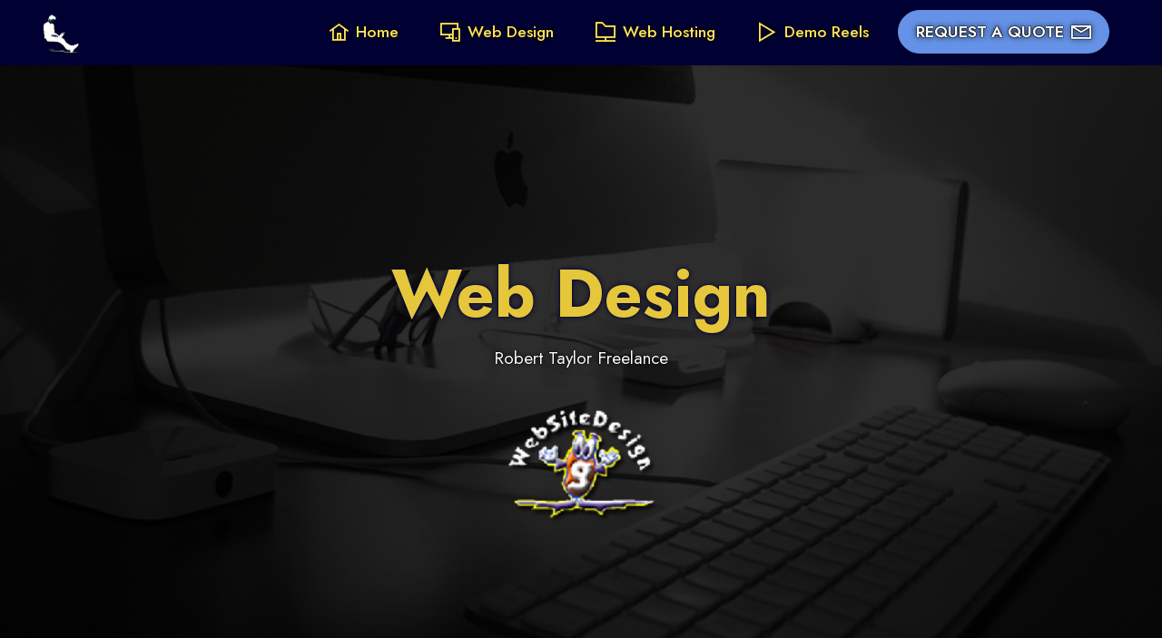

--- FILE ---
content_type: text/html
request_url: https://rtinteractive.ca/webdesign.html
body_size: 3599
content:
<!DOCTYPE html>
<html  >
<head>
  
  <meta charset="UTF-8">
  <meta http-equiv="X-UA-Compatible" content="IE=edge">
  
  <meta name="twitter:card" content="summary_large_image"/>
  <meta name="twitter:image:src" content="assets/images/webdesign-meta.png">
  <meta property="og:image" content="assets/images/webdesign-meta.png">
  <meta name="twitter:title" content="Web Design - Robert Taylor Freelance Services">
  <meta name="viewport" content="width=device-width, initial-scale=1, minimum-scale=1">
  <link rel="shortcut icon" href="assets/images/rt128x128-149-128x128-21-128x128.png" type="image/x-icon">
  <meta name="description" content="Web Design - Robert Taylor Freelance Services">
  
  
  <title>Web Design - Robert Taylor Freelance Services</title>
  <link rel="stylesheet" href="assets/web/assets/mobirise-icons2/mobirise2.css">
  <link rel="stylesheet" href="assets/bootstrap/css/bootstrap.min.css">
  <link rel="stylesheet" href="assets/bootstrap/css/bootstrap-grid.min.css">
  <link rel="stylesheet" href="assets/bootstrap/css/bootstrap-reboot.min.css">
  <link rel="stylesheet" href="assets/parallax/jarallax.css">
  <link rel="stylesheet" href="assets/dropdown/css/style.css">
  <link rel="stylesheet" href="assets/socicon/css/styles.css">
  <link rel="stylesheet" href="assets/theme/css/style.css">
  <link rel="preload" href="https://fonts.googleapis.com/css?family=Jost:100,200,300,400,500,600,700,800,900,100i,200i,300i,400i,500i,600i,700i,800i,900i&display=swap" as="style" onload="this.onload=null;this.rel='stylesheet'">
  <noscript><link rel="stylesheet" href="https://fonts.googleapis.com/css?family=Jost:100,200,300,400,500,600,700,800,900,100i,200i,300i,400i,500i,600i,700i,800i,900i&display=swap"></noscript>
  <link rel="preload" as="style" href="assets/mobirise/css/mbr-additional.css"><link rel="stylesheet" href="assets/mobirise/css/mbr-additional.css" type="text/css">
  
  
  <style>	
	body::-webkit-scrollbar {
	width: 1em;
	}
	
	body::-webkit-scrollbar-track {
	background-color: #000000;
	-webkit-box-shadow: inset 0 0 6px rgba(0,0,0,0.3);
	}
	
	body::-webkit-scrollbar-thumb {
	background-color: #000033;
	outline: 1px solid slategrey;
	}
	</style>
	<style>
	a {
	text-shadow: #000 0px 0px 1px, #000 0px 0px 1px, #000 0px 0px 1px, #000 0px 0px 6px, #000 0px 0px 1px, #000 0px 0px 1px;
	}
	</style>
	<style>
	p {
	text-shadow: #000 0px 0px 1px, #000 0px 0px 1px, #000 0px 0px 1px, #000 0px 0px 6px, #000 0px 0px 1px, #000 0px 0px 1px;
	}
	</style>
	<style>
	h1 {
	text-shadow: #000033 0px 0px 1px, #000033 0px 0px 1px, #000033 0px 0px 1px, #000033 0px 0px 6px, #000033 0px 0px 1px, #000033 0px 0px 1px;
	}
	</style>
	<style>
	h2 {
	text-shadow: #000033 0px 0px 1px, #000033 0px 0px 1px, #000033 0px 0px 1px, #000033 0px 0px 6px, #000033 0px 0px 1px, #000033 0px 0px 1px;
	}
	</style>
	<style>
	h3 {
	text-shadow: #000033 0px 0px 2px, #000033 0px 0px 2px, #000033 0px 0px 2px, #000033 0px 0px 6px, #000033 0px 0px 2px, #000033 0px 0px 2px;
	}
	</style>
	<style>
	h4 {
	text-shadow: #000033 0px 0px 1px, #000033 0px 0px 1px, #000033 0px 0px 1px, #000033 0px 0px 6px, #000033 0px 0px 1px, #000033 0px 0px 1px;
	}
	</style>
	<style>
	ul {
	text-shadow: #000033 0px 0px 1px, #000033 0px 0px 1px, #000033 0px 0px 1px, #000033 0px 0px 6px, #000033 0px 0px 1px, #000033 0px 0px 1px;
	}
	</style>
	<style>
	img {
	border-radius: 16px;
	}
	</style>
  
</head>
<body>
  <SCRIPT SRC="js/ssm.js" language="JavaScript1.2"></SCRIPT>
<SCRIPT SRC="js/ssmItems.js" language="JavaScript1.2"></SCRIPT> 
  <section data-bs-version="5.1" class="menu menu2 cid-t1kSjU0cKu" once="menu" id="menu2-y">
    
    <nav class="navbar navbar-dropdown navbar-fixed-top navbar-expand-lg">
        <div class="container-fluid">
            <div class="navbar-brand">
                <span class="navbar-logo">
                    <a href="index.html">
                        <img src="assets/images/rt128x128-149-128x128.png" alt="" style="height: 3rem;">
                    </a>
                </span>
                
            </div>
            <button class="navbar-toggler" type="button" data-toggle="collapse" data-bs-toggle="collapse" data-target="#navbarSupportedContent" data-bs-target="#navbarSupportedContent" aria-controls="navbarNavAltMarkup" aria-expanded="false" aria-label="Toggle navigation">
                <div class="hamburger">
                    <span></span>
                    <span></span>
                    <span></span>
                    <span></span>
                </div>
            </button>
            <div class="collapse navbar-collapse" id="navbarSupportedContent">
                <ul class="navbar-nav nav-dropdown" data-app-modern-menu="true"><li class="nav-item"><a class="nav-link link text-warning text-primary display-4" href="index.html"><span class="mobi-mbri mobi-mbri-home mbr-iconfont mbr-iconfont-btn"></span>Home</a></li>
                    <li class="nav-item"><a class="nav-link link text-warning text-primary display-4" href="webdesign.html"><span class="mobi-mbri mobi-mbri-responsive-2 mbr-iconfont mbr-iconfont-btn"></span>Web Design</a></li><li class="nav-item"><a class="nav-link link text-warning text-primary display-4" href="web-hosting.html"><span class="mobi-mbri mobi-mbri-to-ftp mbr-iconfont mbr-iconfont-btn"></span>Web Hosting</a></li>
                    <li class="nav-item"><a class="nav-link link text-warning text-primary display-4" href="demo-reels.html"><span class="mobi-mbri mobi-mbri-play mbr-iconfont mbr-iconfont-btn"></span>Demo Reels</a>
                    </li></ul>
                
                <div class="navbar-buttons mbr-section-btn"><a class="btn btn-primary display-4" href="contact.html"><span class="mobi-mbri mobi-mbri-letter mbr-iconfont mbr-iconfont-btn"></span>REQUEST A QUOTE</a></div>
            </div>
        </div>
    </nav>
</section>

<div id="custom-html-t"><div></div></div>

<div id="custom-html-24"><div></div></div>

<section data-bs-version="5.1" class="header10 cid-t1kSjSGGDZ mbr-fullscreen mbr-parallax-background" id="header10-u">

    

    <div class="mbr-overlay" style="opacity: 0.8; background-color: rgb(0, 0, 0);"></div>

    <div class="align-center container-fluid">
        <div class="row justify-content-center">
            <div class="col-md-12 col-lg-9">
                <h1 class="mbr-section-title mbr-fonts-style mb-3 display-1"><strong>Web Design</strong></h1>
                <p class="mbr-text mbr-fonts-style display-7">Robert Taylor Freelance</p>
                
                <div class="image-wrap mt-4">
                    <img src="assets/images/rt-logo5-128x99.png" alt="" title="">
                </div>
            </div>
        </div>
    </div>
</section>

<div id="custom-html-1z"><div></div></div>

<div id="custom-html-1a"><div></div></div>

<section data-bs-version="5.1" class="image3 cid-t1kUARDcaH" id="image3-1d">
    

    

    <div class="container">
        <div class="row justify-content-center">
            <div class="col-12 col-lg-12">
                <div class="image-wrapper">
                    <img src="assets/images/flyer-1-1400x737.png" alt="">
                    
                </div>
            </div>
        </div>
    </div>
</section>

<section data-bs-version="5.1" class="header14 cid-t1kVEhI9Qo" id="header14-1e">

    

    

    <div class="container">
        <div class="row justify-content-center align-items-center">
            <div class="col-12 col-md-4 image-wrapper">
                <img src="assets/images/rt-logo5-1-128x99.png" alt="">
            </div>
            <div class="col-12 col-md">
                <div class="text-wrapper">
                    
                    <p class="mbr-text mbr-fonts-style display-7">Thank you for your interest in my Web Design &amp; Development services!<br><br>I am accepting new project inquiries.<br><br>Do you like what you see here, and would like more information on a specific project? please Contact Me.<br><br>Looking forward to a positive working relationship.</p>
                    
                </div>
            </div>
        </div>
    </div>
</section>

<div id="custom-html-3j"><div></div></div>

<section data-bs-version="5.1" class="features19 cid-t1kWUREhBV" id="features20-1f">

    
    
    <div class="container">
        <div class="row justify-content-center">
            <div class="col-md-12 col-lg-12">
                <div class="card-wrapper pb-4">
                    <div class="card-box align-center">
                        <h4 class="card-title mbr-fonts-style mb-4 display-2">
                            <strong>Steps</strong>
                        </h4>
                        <p class="mbr-text mbr-fonts-style mb-4 display-7">So you've decided that you want to do business online.<br><br>The very first thing you need to do is get and register a domain name so your new website will have an Internet address.<br><br>Under the Domain Name System (DNS), domain names are composed of four elements; a server prefix, a domain name, a domain suffix (or extension), and a country code (the only optional element).<br><br>For instance, www.rtinteractive.ca is an example of a domain name where "www" is the server prefix, "rtinteractive" is the domain name and "ca" is the domain suffix.<br><br>I can help you set up your Domain Name.</p>
                        
                    </div>
                </div>
            </div>
            <div class="col-12 col-md-11">
                <div class="item mbr-flex">
                    <div class="icon-box">
                        <span class="step-number mbr-fonts-style display-5">1</span>
                    </div>
                    <div class="text-box">
                        <h4 class="icon-title card-title mbr-black mbr-fonts-style display-7">
                            <strong>Set Up Hosting</strong></h4>
                        <h5 class="icon-text mbr-black mbr-fonts-style display-4">- How do you decide if a web host is good?<div>- Do the bandwidth and disk storage features still matter these days?</div><div>- Which type of hosting service should you go with?</div><div><strong><em>I can help you set up your Hosting.</em></strong></div></h5>
                    </div>
                </div>
                <div class="item mbr-flex">
                    <div class="icon-box">
                        <span class="step-number mbr-fonts-style display-5">2</span>
                    </div>
                    <div class="text-box">
                        <h4 class="icon-title card-title mbr-black mbr-fonts-style display-7"><strong>Develop And Deliver</strong></h4>
                        <h5 class="icon-text mbr-black mbr-fonts-style display-4">There are numerous steps in the web site design and development process. From gathering initial information, to the creation of your web site, and finally to maintenance to keep your web site up to date and current.</h5>
                    </div>
                </div>
                <div class="item mbr-flex">
                    <div class="icon-box">
                        <span class="step-number mbr-fonts-style display-5">3</span>
                    </div>
                    <div class="text-box">
                        <h4 class="icon-title card-title mbr-black mbr-fonts-style display-7"><strong>Search Engine Optimization</strong></h4>
                        <h5 class="icon-text mbr-black mbr-fonts-style display-4">Search engine optimization is a methodology of strategies, techniques and tactics used to increase the amount of visitors to a website by obtaining a high-ranking placement in the search results page of a search engine (SERP) -- including Google, Bing, Yahoo and other search engines.<br><br><strong><em>Get Seen On Search Engines!</em></strong></h5>
                    </div>
                </div>
                <div class="item mbr-flex last">
                    <div class="icon-box">
                        <span class="step-number mbr-fonts-style display-5">4</span>
                    </div>
                    <div class="text-box">
                        <h4 class="icon-title card-title mbr-black mbr-fonts-style display-7"><strong>Website Maintenance</strong></h4>
                        <h5 class="icon-text mbr-black mbr-fonts-style display-4">One way to bring repeat visitors to your site is to offer new content or products on a regular basis.<br><br><div>If this interests you, I will be more than happy to continue working together with you to update the information on your web site.</div><br><div>I offer maintenance packages at reduced rates, based on how often you anticipate making changes or additions to your site.</div></h5>
                    </div>
                </div>
                
                
                
                
                
                
            </div>
        </div>
    </div>
</section>

<section data-bs-version="5.1" class="content11 cid-t1l4hwuTuj" id="content11-1g">
    
    <div class="container">
        <div class="row justify-content-center">
            <div class="col-md-12 col-lg-11">
                <div class="mbr-section-btn align-center"><a class="btn btn-primary display-4" href="process.html"><span class="mobi-mbri mobi-mbri-info mbr-iconfont mbr-iconfont-btn"></span>THE DEVELOPMENT PROCESS</a></div>
            </div>
        </div>
    </div>
</section>

<div id="custom-html-1h"><div></div></div>

<div id="custom-html-1y"><div></div></div>

<section data-bs-version="5.1" class="footer6 cid-t1kSjXg5qi mbr-parallax-background" once="footers" id="footer6-1b">

    

    <div class="mbr-overlay" style="opacity: 0.6; background-color: rgb(0, 0, 0);"></div>

    <div class="container">
        <div class="row content mbr-white">
            <div class="col-12 col-md-3 mbr-fonts-style display-7">
                <h5 class="mbr-section-subtitle mbr-fonts-style mb-2 display-7">
                    <strong>Location</strong></h5>
                <p class="mbr-text mbr-fonts-style display-7">Vancouver, BC<br>and GVRD</p> <br>
                <h5 class="mbr-section-subtitle mbr-fonts-style mb-2 mt-4 display-7">
                    <strong>Contacts</strong>
                </h5>
                <p class="mbr-text mbr-fonts-style mb-4 display-7">
                    Email: <a href="mailto:robert@roberttaylor.ca" class="text-primary">robert@roberttaylor.ca</a><br></p>
            </div>
            <div class="col-12 col-md-3 mbr-fonts-style display-7">
                <h5 class="mbr-section-subtitle mbr-fonts-style mb-2 display-7">
                    <strong>Links</strong>
                </h5>
                <ul class="list mbr-fonts-style mb-4 display-4">
                    <li class="mbr-text item-wrap"><a href="index.html" class="text-primary">Home</a></li>
                    <li class="mbr-text item-wrap"><a href="webdesign.html" class="text-primary">Web Design</a></li>
                    <li class="mbr-text item-wrap"><a href="web-hosting.html" class="text-primary">Web Hosting</a></li><li class="mbr-text item-wrap"><a href="demo-reels.html" class="text-primary">Demo Reels</a></li><li class="mbr-text item-wrap"><a href="contact.html" class="text-primary">Contact</a></li>
                </ul>
                <h5 class="mbr-section-subtitle mbr-fonts-style mb-2 mt-5 display-7">
                    <strong>Feedback</strong>
                </h5>
                <p class="mbr-text mbr-fonts-style mb-4 display-7">
                    Please send us your ideas, bug reports, suggestions! Any feedback would be appreciated.
                </p>
            </div>
            <div class="col-12 col-md-6">
                <div class="google-map"><iframe frameborder="0" style="border:0" src="https://www.google.com/maps/embed/v1/place?key=AIzaSyCZI5F_k6S1k46ujh0SNrapM89f7mJxd30&amp;q=Vancouver, British ColumbiaCanada" allowfullscreen=""></iframe></div>
            </div>
            <div class="col-md-6">
                
            </div>
        </div>
        <div class="footer-lower">
            <div class="media-container-row">
                <div class="col-sm-12">
                    <hr>
                </div>
            </div>
            <div class="col-sm-12 copyright pl-0">
                <p class="mbr-text mbr-fonts-style mbr-white display-7">
                    © Copyright 2022 <a href="https://rtinteract.com" class="text-primary" target="_blank">RTinteract.com</a> - <a href="https://rtinteractive.ca" class="text-primary">RTinteractive.ca</a> - <a href="https://roberttaylor.ca" class="text-primary">RobertTaylor.ca</a> All Rights Reserved
                </p>
            </div>
        </div>
    </div>
</section>

<div id="custom-html-1c"><div></div></div>


<script src="assets/bootstrap/js/bootstrap.bundle.min.js"></script>
  <script src="assets/parallax/jarallax.js"></script>
  <script src="assets/smoothscroll/smooth-scroll.js"></script>
  <script src="assets/ytplayer/index.js"></script>
  <script src="assets/dropdown/js/navbar-dropdown.js"></script>
  <script src="assets/theme/js/script.js"></script>
  
  
  
 <div id="scrollToTop" class="scrollToTop mbr-arrow-up"><a style="text-align: center;"><i class="mbr-arrow-up-icon mbr-arrow-up-icon-cm cm-icon cm-icon-smallarrow-up"></i></a></div>
  </body>
</html>

--- FILE ---
content_type: text/css
request_url: https://rtinteractive.ca/assets/mobirise/css/mbr-additional.css
body_size: 8039
content:
body {
  font-family: Jost;
}
.display-1 {
  font-family: 'Jost', sans-serif;
  font-size: 4.6rem;
  line-height: 1.1;
}
.display-1 > .mbr-iconfont {
  font-size: 5.75rem;
}
.display-2 {
  font-family: 'Jost', sans-serif;
  font-size: 3rem;
  line-height: 1.1;
}
.display-2 > .mbr-iconfont {
  font-size: 3.75rem;
}
.display-4 {
  font-family: 'Jost', sans-serif;
  font-size: 1.1rem;
  line-height: 1.5;
}
.display-4 > .mbr-iconfont {
  font-size: 1.375rem;
}
.display-5 {
  font-family: 'Jost', sans-serif;
  font-size: 2rem;
  line-height: 1.5;
}
.display-5 > .mbr-iconfont {
  font-size: 2.5rem;
}
.display-7 {
  font-family: 'Jost', sans-serif;
  font-size: 1.2rem;
  line-height: 1.5;
}
.display-7 > .mbr-iconfont {
  font-size: 1.5rem;
}
/* ---- Fluid typography for mobile devices ---- */
/* 1.4 - font scale ratio ( bootstrap == 1.42857 ) */
/* 100vw - current viewport width */
/* (48 - 20)  48 == 48rem == 768px, 20 == 20rem == 320px(minimal supported viewport) */
/* 0.65 - min scale variable, may vary */
@media (max-width: 992px) {
  .display-1 {
    font-size: 3.68rem;
  }
}
@media (max-width: 768px) {
  .display-1 {
    font-size: 3.22rem;
    font-size: calc( 2.26rem + (4.6 - 2.26) * ((100vw - 20rem) / (48 - 20)));
    line-height: calc( 1.1 * (2.26rem + (4.6 - 2.26) * ((100vw - 20rem) / (48 - 20))));
  }
  .display-2 {
    font-size: 2.4rem;
    font-size: calc( 1.7rem + (3 - 1.7) * ((100vw - 20rem) / (48 - 20)));
    line-height: calc( 1.3 * (1.7rem + (3 - 1.7) * ((100vw - 20rem) / (48 - 20))));
  }
  .display-4 {
    font-size: 0.88rem;
    font-size: calc( 1.0350000000000001rem + (1.1 - 1.0350000000000001) * ((100vw - 20rem) / (48 - 20)));
    line-height: calc( 1.4 * (1.0350000000000001rem + (1.1 - 1.0350000000000001) * ((100vw - 20rem) / (48 - 20))));
  }
  .display-5 {
    font-size: 1.6rem;
    font-size: calc( 1.35rem + (2 - 1.35) * ((100vw - 20rem) / (48 - 20)));
    line-height: calc( 1.4 * (1.35rem + (2 - 1.35) * ((100vw - 20rem) / (48 - 20))));
  }
  .display-7 {
    font-size: 0.96rem;
    font-size: calc( 1.07rem + (1.2 - 1.07) * ((100vw - 20rem) / (48 - 20)));
    line-height: calc( 1.4 * (1.07rem + (1.2 - 1.07) * ((100vw - 20rem) / (48 - 20))));
  }
}
/* Buttons */
.btn {
  padding: 0.6rem 1.2rem;
  border-radius: 4px;
}
.btn-sm {
  padding: 0.6rem 1.2rem;
  border-radius: 4px;
}
.btn-md {
  padding: 0.6rem 1.2rem;
  border-radius: 4px;
}
.btn-lg {
  padding: 1rem 2.6rem;
  border-radius: 4px;
}
.bg-primary {
  background-color: #6592e6 !important;
}
.bg-success {
  background-color: #40b0bf !important;
}
.bg-info {
  background-color: #47b5ed !important;
}
.bg-warning {
  background-color: #ffe161 !important;
}
.bg-danger {
  background-color: #ff9966 !important;
}
.btn-primary,
.btn-primary:active {
  background-color: #6592e6 !important;
  border-color: #6592e6 !important;
  color: #ffffff !important;
  box-shadow: 0 2px 2px 0 rgba(0, 0, 0, 0.2);
}
.btn-primary:hover,
.btn-primary:focus,
.btn-primary.focus,
.btn-primary.active {
  color: #ffffff !important;
  background-color: #2260d2 !important;
  border-color: #2260d2 !important;
  box-shadow: 0 2px 5px 0 rgba(0, 0, 0, 0.2);
}
.btn-primary.disabled,
.btn-primary:disabled {
  color: #ffffff !important;
  background-color: #2260d2 !important;
  border-color: #2260d2 !important;
}
.btn-secondary,
.btn-secondary:active {
  background-color: #ff6666 !important;
  border-color: #ff6666 !important;
  color: #ffffff !important;
  box-shadow: 0 2px 2px 0 rgba(0, 0, 0, 0.2);
}
.btn-secondary:hover,
.btn-secondary:focus,
.btn-secondary.focus,
.btn-secondary.active {
  color: #ffffff !important;
  background-color: #ff0f0f !important;
  border-color: #ff0f0f !important;
  box-shadow: 0 2px 5px 0 rgba(0, 0, 0, 0.2);
}
.btn-secondary.disabled,
.btn-secondary:disabled {
  color: #ffffff !important;
  background-color: #ff0f0f !important;
  border-color: #ff0f0f !important;
}
.btn-info,
.btn-info:active {
  background-color: #47b5ed !important;
  border-color: #47b5ed !important;
  color: #ffffff !important;
  box-shadow: 0 2px 2px 0 rgba(0, 0, 0, 0.2);
}
.btn-info:hover,
.btn-info:focus,
.btn-info.focus,
.btn-info.active {
  color: #ffffff !important;
  background-color: #148cca !important;
  border-color: #148cca !important;
  box-shadow: 0 2px 5px 0 rgba(0, 0, 0, 0.2);
}
.btn-info.disabled,
.btn-info:disabled {
  color: #ffffff !important;
  background-color: #148cca !important;
  border-color: #148cca !important;
}
.btn-success,
.btn-success:active {
  background-color: #40b0bf !important;
  border-color: #40b0bf !important;
  color: #ffffff !important;
  box-shadow: 0 2px 2px 0 rgba(0, 0, 0, 0.2);
}
.btn-success:hover,
.btn-success:focus,
.btn-success.focus,
.btn-success.active {
  color: #ffffff !important;
  background-color: #2a747e !important;
  border-color: #2a747e !important;
  box-shadow: 0 2px 5px 0 rgba(0, 0, 0, 0.2);
}
.btn-success.disabled,
.btn-success:disabled {
  color: #ffffff !important;
  background-color: #2a747e !important;
  border-color: #2a747e !important;
}
.btn-warning,
.btn-warning:active {
  background-color: #ffe161 !important;
  border-color: #ffe161 !important;
  color: #614f00 !important;
  box-shadow: 0 2px 2px 0 rgba(0, 0, 0, 0.2);
}
.btn-warning:hover,
.btn-warning:focus,
.btn-warning.focus,
.btn-warning.active {
  color: #0a0800 !important;
  background-color: #ffd10a !important;
  border-color: #ffd10a !important;
  box-shadow: 0 2px 5px 0 rgba(0, 0, 0, 0.2);
}
.btn-warning.disabled,
.btn-warning:disabled {
  color: #614f00 !important;
  background-color: #ffd10a !important;
  border-color: #ffd10a !important;
}
.btn-danger,
.btn-danger:active {
  background-color: #ff9966 !important;
  border-color: #ff9966 !important;
  color: #ffffff !important;
  box-shadow: 0 2px 2px 0 rgba(0, 0, 0, 0.2);
}
.btn-danger:hover,
.btn-danger:focus,
.btn-danger.focus,
.btn-danger.active {
  color: #ffffff !important;
  background-color: #ff5f0f !important;
  border-color: #ff5f0f !important;
  box-shadow: 0 2px 5px 0 rgba(0, 0, 0, 0.2);
}
.btn-danger.disabled,
.btn-danger:disabled {
  color: #ffffff !important;
  background-color: #ff5f0f !important;
  border-color: #ff5f0f !important;
}
.btn-white,
.btn-white:active {
  background-color: #fafafa !important;
  border-color: #fafafa !important;
  color: #7a7a7a !important;
  box-shadow: 0 2px 2px 0 rgba(0, 0, 0, 0.2);
}
.btn-white:hover,
.btn-white:focus,
.btn-white.focus,
.btn-white.active {
  color: #4f4f4f !important;
  background-color: #cfcfcf !important;
  border-color: #cfcfcf !important;
  box-shadow: 0 2px 5px 0 rgba(0, 0, 0, 0.2);
}
.btn-white.disabled,
.btn-white:disabled {
  color: #7a7a7a !important;
  background-color: #cfcfcf !important;
  border-color: #cfcfcf !important;
}
.btn-black,
.btn-black:active {
  background-color: #232323 !important;
  border-color: #232323 !important;
  color: #ffffff !important;
  box-shadow: 0 2px 2px 0 rgba(0, 0, 0, 0.2);
}
.btn-black:hover,
.btn-black:focus,
.btn-black.focus,
.btn-black.active {
  color: #ffffff !important;
  background-color: #000000 !important;
  border-color: #000000 !important;
  box-shadow: 0 2px 5px 0 rgba(0, 0, 0, 0.2);
}
.btn-black.disabled,
.btn-black:disabled {
  color: #ffffff !important;
  background-color: #000000 !important;
  border-color: #000000 !important;
}
.btn-primary-outline,
.btn-primary-outline:active {
  background-color: transparent !important;
  border-color: transparent;
  color: #6592e6;
}
.btn-primary-outline:hover,
.btn-primary-outline:focus,
.btn-primary-outline.focus,
.btn-primary-outline.active {
  color: #2260d2 !important;
  background-color: transparent!important;
  border-color: transparent!important;
  box-shadow: none!important;
}
.btn-primary-outline.disabled,
.btn-primary-outline:disabled {
  color: #ffffff !important;
  background-color: #6592e6 !important;
  border-color: #6592e6 !important;
}
.btn-secondary-outline,
.btn-secondary-outline:active {
  background-color: transparent !important;
  border-color: transparent;
  color: #ff6666;
}
.btn-secondary-outline:hover,
.btn-secondary-outline:focus,
.btn-secondary-outline.focus,
.btn-secondary-outline.active {
  color: #ff0f0f !important;
  background-color: transparent!important;
  border-color: transparent!important;
  box-shadow: none!important;
}
.btn-secondary-outline.disabled,
.btn-secondary-outline:disabled {
  color: #ffffff !important;
  background-color: #ff6666 !important;
  border-color: #ff6666 !important;
}
.btn-info-outline,
.btn-info-outline:active {
  background-color: transparent !important;
  border-color: transparent;
  color: #47b5ed;
}
.btn-info-outline:hover,
.btn-info-outline:focus,
.btn-info-outline.focus,
.btn-info-outline.active {
  color: #148cca !important;
  background-color: transparent!important;
  border-color: transparent!important;
  box-shadow: none!important;
}
.btn-info-outline.disabled,
.btn-info-outline:disabled {
  color: #ffffff !important;
  background-color: #47b5ed !important;
  border-color: #47b5ed !important;
}
.btn-success-outline,
.btn-success-outline:active {
  background-color: transparent !important;
  border-color: transparent;
  color: #40b0bf;
}
.btn-success-outline:hover,
.btn-success-outline:focus,
.btn-success-outline.focus,
.btn-success-outline.active {
  color: #2a747e !important;
  background-color: transparent!important;
  border-color: transparent!important;
  box-shadow: none!important;
}
.btn-success-outline.disabled,
.btn-success-outline:disabled {
  color: #ffffff !important;
  background-color: #40b0bf !important;
  border-color: #40b0bf !important;
}
.btn-warning-outline,
.btn-warning-outline:active {
  background-color: transparent !important;
  border-color: transparent;
  color: #ffe161;
}
.btn-warning-outline:hover,
.btn-warning-outline:focus,
.btn-warning-outline.focus,
.btn-warning-outline.active {
  color: #ffd10a !important;
  background-color: transparent!important;
  border-color: transparent!important;
  box-shadow: none!important;
}
.btn-warning-outline.disabled,
.btn-warning-outline:disabled {
  color: #614f00 !important;
  background-color: #ffe161 !important;
  border-color: #ffe161 !important;
}
.btn-danger-outline,
.btn-danger-outline:active {
  background-color: transparent !important;
  border-color: transparent;
  color: #ff9966;
}
.btn-danger-outline:hover,
.btn-danger-outline:focus,
.btn-danger-outline.focus,
.btn-danger-outline.active {
  color: #ff5f0f !important;
  background-color: transparent!important;
  border-color: transparent!important;
  box-shadow: none!important;
}
.btn-danger-outline.disabled,
.btn-danger-outline:disabled {
  color: #ffffff !important;
  background-color: #ff9966 !important;
  border-color: #ff9966 !important;
}
.btn-black-outline,
.btn-black-outline:active {
  background-color: transparent !important;
  border-color: transparent;
  color: #232323;
}
.btn-black-outline:hover,
.btn-black-outline:focus,
.btn-black-outline.focus,
.btn-black-outline.active {
  color: #000000 !important;
  background-color: transparent!important;
  border-color: transparent!important;
  box-shadow: none!important;
}
.btn-black-outline.disabled,
.btn-black-outline:disabled {
  color: #ffffff !important;
  background-color: #232323 !important;
  border-color: #232323 !important;
}
.btn-white-outline,
.btn-white-outline:active {
  background-color: transparent !important;
  border-color: transparent;
  color: #fafafa;
}
.btn-white-outline:hover,
.btn-white-outline:focus,
.btn-white-outline.focus,
.btn-white-outline.active {
  color: #cfcfcf !important;
  background-color: transparent!important;
  border-color: transparent!important;
  box-shadow: none!important;
}
.btn-white-outline.disabled,
.btn-white-outline:disabled {
  color: #7a7a7a !important;
  background-color: #fafafa !important;
  border-color: #fafafa !important;
}
.text-primary {
  color: #6592e6 !important;
}
.text-secondary {
  color: #ff6666 !important;
}
.text-success {
  color: #40b0bf !important;
}
.text-info {
  color: #47b5ed !important;
}
.text-warning {
  color: #ffe161 !important;
}
.text-danger {
  color: #ff9966 !important;
}
.text-white {
  color: #fafafa !important;
}
.text-black {
  color: #232323 !important;
}
a.text-primary:hover,
a.text-primary:focus,
a.text-primary.active {
  color: #205ac5 !important;
}
a.text-secondary:hover,
a.text-secondary:focus,
a.text-secondary.active {
  color: #ff0000 !important;
}
a.text-success:hover,
a.text-success:focus,
a.text-success.active {
  color: #266a73 !important;
}
a.text-info:hover,
a.text-info:focus,
a.text-info.active {
  color: #1283bc !important;
}
a.text-warning:hover,
a.text-warning:focus,
a.text-warning.active {
  color: #facb00 !important;
}
a.text-danger:hover,
a.text-danger:focus,
a.text-danger.active {
  color: #ff5500 !important;
}
a.text-white:hover,
a.text-white:focus,
a.text-white.active {
  color: #c7c7c7 !important;
}
a.text-black:hover,
a.text-black:focus,
a.text-black.active {
  color: #000000 !important;
}
a[class*="text-"]:not(.nav-link):not(.dropdown-item):not([role]):not(.navbar-caption) {
  position: relative;
  background-image: transparent;
  background-size: 10000px 2px;
  background-repeat: no-repeat;
  background-position: 0px 1.2em;
  background-position: -10000px 1.2em;
}
a[class*="text-"]:not(.nav-link):not(.dropdown-item):not([role]):not(.navbar-caption):hover {
  transition: background-position 2s ease-in-out;
  background-image: linear-gradient(currentColor 50%, currentColor 50%);
  background-position: 0px 1.2em;
}
.nav-tabs .nav-link.active {
  color: #6592e6;
}
.nav-tabs .nav-link:not(.active) {
  color: #232323;
}
.alert-success {
  background-color: #70c770;
}
.alert-info {
  background-color: #47b5ed;
}
.alert-warning {
  background-color: #ffe161;
}
.alert-danger {
  background-color: #ff9966;
}
.mbr-section-btn a.btn:not(.btn-form) {
  border-radius: 100px;
}
.mbr-gallery-filter li a {
  border-radius: 100px !important;
}
.mbr-gallery-filter li.active .btn {
  background-color: #6592e6;
  border-color: #6592e6;
  color: #ffffff;
}
.mbr-gallery-filter li.active .btn:focus {
  box-shadow: none;
}
.nav-tabs .nav-link {
  border-radius: 100px !important;
}
a,
a:hover {
  color: #6592e6;
}
.mbr-plan-header.bg-primary .mbr-plan-subtitle,
.mbr-plan-header.bg-primary .mbr-plan-price-desc {
  color: #ffffff;
}
.mbr-plan-header.bg-success .mbr-plan-subtitle,
.mbr-plan-header.bg-success .mbr-plan-price-desc {
  color: #a0d8df;
}
.mbr-plan-header.bg-info .mbr-plan-subtitle,
.mbr-plan-header.bg-info .mbr-plan-price-desc {
  color: #ffffff;
}
.mbr-plan-header.bg-warning .mbr-plan-subtitle,
.mbr-plan-header.bg-warning .mbr-plan-price-desc {
  color: #ffffff;
}
.mbr-plan-header.bg-danger .mbr-plan-subtitle,
.mbr-plan-header.bg-danger .mbr-plan-price-desc {
  color: #ffffff;
}
/* Scroll to top button*/
#scrollToTop a {
  border-radius: 100px;
}
.form-control {
  font-family: 'Jost', sans-serif;
  font-size: 1.1rem;
  line-height: 1.5;
  font-weight: 400;
}
.form-control > .mbr-iconfont {
  font-size: 1.375rem;
}
.form-control:hover,
.form-control:focus {
  box-shadow: rgba(0, 0, 0, 0.07) 0px 1px 1px 0px, rgba(0, 0, 0, 0.07) 0px 1px 3px 0px, rgba(0, 0, 0, 0.03) 0px 0px 0px 1px;
  border-color: #6592e6 !important;
}
.form-control:-webkit-input-placeholder {
  font-family: 'Jost', sans-serif;
  font-size: 1.1rem;
  line-height: 1.5;
  font-weight: 400;
}
.form-control:-webkit-input-placeholder > .mbr-iconfont {
  font-size: 1.375rem;
}
blockquote {
  border-color: #6592e6;
}
/* Forms */
.mbr-form .input-group-btn a.btn {
  border-radius: 100px !important;
}
.mbr-form .input-group-btn a.btn:hover {
  box-shadow: 0 10px 40px 0 rgba(0, 0, 0, 0.2);
}
.mbr-form .input-group-btn button[type="submit"] {
  border-radius: 100px !important;
  padding: 1rem 3rem;
}
.mbr-form .input-group-btn button[type="submit"]:hover {
  box-shadow: 0 10px 40px 0 rgba(0, 0, 0, 0.2);
}
.jq-selectbox li:hover,
.jq-selectbox li.selected {
  background-color: #6592e6;
  color: #ffffff;
}
.jq-number__spin {
  transition: 0.25s ease;
}
.jq-number__spin:hover {
  border-color: #6592e6;
}
.jq-selectbox .jq-selectbox__trigger-arrow,
.jq-number__spin.minus:after,
.jq-number__spin.plus:after {
  transition: 0.4s;
  border-top-color: #353535;
  border-bottom-color: #353535;
}
.jq-selectbox:hover .jq-selectbox__trigger-arrow,
.jq-number__spin.minus:hover:after,
.jq-number__spin.plus:hover:after {
  border-top-color: #6592e6;
  border-bottom-color: #6592e6;
}
.xdsoft_datetimepicker .xdsoft_calendar td.xdsoft_default,
.xdsoft_datetimepicker .xdsoft_calendar td.xdsoft_current,
.xdsoft_datetimepicker .xdsoft_timepicker .xdsoft_time_box > div > div.xdsoft_current {
  color: #ffffff !important;
  background-color: #6592e6 !important;
  box-shadow: none !important;
}
.xdsoft_datetimepicker .xdsoft_calendar td:hover,
.xdsoft_datetimepicker .xdsoft_timepicker .xdsoft_time_box > div > div:hover {
  color: #000000 !important;
  background: #ff6666 !important;
  box-shadow: none !important;
}
.lazy-bg {
  background-image: none !important;
}
.lazy-placeholder:not(section),
.lazy-none {
  display: block;
  position: relative;
  padding-bottom: 56.25%;
  width: 100%;
  height: auto;
}
iframe.lazy-placeholder,
.lazy-placeholder:after {
  content: '';
  position: absolute;
  width: 200px;
  height: 200px;
  background: transparent no-repeat center;
  background-size: contain;
  top: 50%;
  left: 50%;
  transform: translateX(-50%) translateY(-50%);
  background-image: url("data:image/svg+xml;charset=UTF-8,%3csvg width='32' height='32' viewBox='0 0 64 64' xmlns='http://www.w3.org/2000/svg' stroke='%236592e6' %3e%3cg fill='none' fill-rule='evenodd'%3e%3cg transform='translate(16 16)' stroke-width='2'%3e%3ccircle stroke-opacity='.5' cx='16' cy='16' r='16'/%3e%3cpath d='M32 16c0-9.94-8.06-16-16-16'%3e%3canimateTransform attributeName='transform' type='rotate' from='0 16 16' to='360 16 16' dur='1s' repeatCount='indefinite'/%3e%3c/path%3e%3c/g%3e%3c/g%3e%3c/svg%3e");
}
section.lazy-placeholder:after {
  opacity: 0.5;
}
body {
  overflow-x: hidden;
}
a {
  transition: color 0.6s;
}
#custom-html-h {
  /* Type valid CSS here */
}
#custom-html-h div {
  padding: 1px 0;
  color: #777;
  text-align: center;
  background-color: #000000;
}
#custom-html-25 {
  /* Type valid CSS here */
}
#custom-html-25 div {
  padding: 1px 0;
  color: #777;
  text-align: center;
  background-color: #000033;
}
.cid-t0LGAj4THn {
  background-image: url("../../../assets/images/6-2000x1125.jpg");
}
.cid-t0LGAj4THn .image-wrap img {
  width: 100%;
}
@media (min-width: 992px) {
  .cid-t0LGAj4THn .image-wrap img {
    display: block;
    margin: auto;
    width: 20%;
  }
}
.cid-t0LGAj4THn .mbr-section-title {
  color: #e6c63b;
}
.cid-t0LGAj4THn .mbr-text,
.cid-t0LGAj4THn .mbr-section-btn {
  color: #fafafa;
}
#custom-html-o {
  /* Type valid CSS here */
}
#custom-html-o div {
  padding: 1px 0;
  color: #777;
  text-align: center;
  background-color: #000033;
}
#custom-html-f {
  /* Type valid CSS here */
}
#custom-html-f div {
  padding: 1px 0;
  color: #000;
  text-align: center;
  background-color: #10374A;
}
.cid-t1kwkqCkO1 {
  padding-top: 6rem;
  padding-bottom: 6rem;
  background-color: #232323;
}
@media (max-width: 991px) {
  .cid-t1kwkqCkO1 .image-wrapper {
    margin-bottom: 2rem;
  }
}
.cid-t1kwkqCkO1 .image-wrapper img {
  width: 100%;
  object-fit: cover;
}
@media (min-width: 992px) {
  .cid-t1kwkqCkO1 .text-wrapper {
    padding: 0 2rem;
  }
}
@media (max-width: 768px) {
  .cid-t1kwkqCkO1 .text-wrapper {
    margin-bottom: 2rem;
  }
}
.cid-t1kwkqCkO1 .mbr-section-title {
  color: #ffe161;
}
.cid-t1kwkqCkO1 .mbr-text,
.cid-t1kwkqCkO1 .mbr-section-btn {
  color: #ffffff;
}
.cid-t0LBWRWcpX {
  z-index: 1000;
  width: 100%;
  position: relative;
  min-height: 60px;
}
.cid-t0LBWRWcpX nav.navbar {
  position: fixed;
}
.cid-t0LBWRWcpX .dropdown-item:before {
  font-family: Moririse2 !important;
  content: "\e966";
  display: inline-block;
  width: 0;
  position: absolute;
  left: 1rem;
  top: 0.5rem;
  margin-right: 0.5rem;
  line-height: 1;
  font-size: inherit;
  vertical-align: middle;
  text-align: center;
  overflow: hidden;
  transform: scale(0, 1);
  transition: all 0.25s ease-in-out;
}
.cid-t0LBWRWcpX .dropdown-menu {
  padding: 0;
  border-radius: 4px;
  box-shadow: 0 1px 3px 0 rgba(0, 0, 0, 0.1);
}
.cid-t0LBWRWcpX .dropdown-item {
  border-bottom: 1px solid #e6e6e6;
}
.cid-t0LBWRWcpX .dropdown-item:hover,
.cid-t0LBWRWcpX .dropdown-item:focus {
  background: #6592e6 !important;
  color: white !important;
}
.cid-t0LBWRWcpX .dropdown-item:hover span {
  color: white;
}
.cid-t0LBWRWcpX .dropdown-item:first-child {
  border-top-left-radius: 4px;
  border-top-right-radius: 4px;
}
.cid-t0LBWRWcpX .dropdown-item:last-child {
  border-bottom: none;
  border-bottom-left-radius: 4px;
  border-bottom-right-radius: 4px;
}
.cid-t0LBWRWcpX .nav-dropdown .link {
  padding: 0 0.3em !important;
  margin: 0.667em 1em !important;
}
.cid-t0LBWRWcpX .nav-dropdown .link.dropdown-toggle::after {
  margin-left: 0.5rem;
  margin-top: 0.2rem;
}
.cid-t0LBWRWcpX .nav-link {
  position: relative;
}
.cid-t0LBWRWcpX .container {
  display: flex;
  margin: auto;
}
@media (min-width: 992px) {
  .cid-t0LBWRWcpX .container {
    flex-wrap: nowrap;
  }
}
.cid-t0LBWRWcpX .iconfont-wrapper {
  color: #000000 !important;
  font-size: 1.5rem;
  padding-right: 0.5rem;
}
.cid-t0LBWRWcpX .dropdown-menu,
.cid-t0LBWRWcpX .navbar.opened {
  background: #000033 !important;
}
.cid-t0LBWRWcpX .nav-item:focus,
.cid-t0LBWRWcpX .nav-link:focus {
  outline: none;
}
.cid-t0LBWRWcpX .dropdown .dropdown-menu .dropdown-item {
  width: auto;
  transition: all 0.25s ease-in-out;
}
.cid-t0LBWRWcpX .dropdown .dropdown-menu .dropdown-item::after {
  right: 0.5rem;
}
.cid-t0LBWRWcpX .dropdown .dropdown-menu .dropdown-item .mbr-iconfont {
  margin-right: 0.5rem;
  vertical-align: sub;
}
.cid-t0LBWRWcpX .dropdown .dropdown-menu .dropdown-item .mbr-iconfont:before {
  display: inline-block;
  transform: scale(1, 1);
  transition: all 0.25s ease-in-out;
}
.cid-t0LBWRWcpX .collapsed .dropdown-menu .dropdown-item:before {
  display: none;
}
.cid-t0LBWRWcpX .collapsed .dropdown .dropdown-menu .dropdown-item {
  padding: 0.235em 1.5em 0.235em 1.5em !important;
  transition: none;
  margin: 0 !important;
}
.cid-t0LBWRWcpX .navbar {
  min-height: 70px;
  transition: all 0.3s;
  border-bottom: 1px solid transparent;
  box-shadow: 0 1px 3px 0 rgba(0, 0, 0, 0.1);
  background: #000033;
}
.cid-t0LBWRWcpX .navbar.opened {
  transition: all 0.3s;
}
.cid-t0LBWRWcpX .navbar .dropdown-item {
  padding: 0.5rem 1.8rem;
}
.cid-t0LBWRWcpX .navbar .navbar-logo img {
  width: auto;
}
.cid-t0LBWRWcpX .navbar .navbar-collapse {
  justify-content: flex-end;
  z-index: 1;
}
.cid-t0LBWRWcpX .navbar.collapsed {
  justify-content: center;
}
.cid-t0LBWRWcpX .navbar.collapsed .nav-item .nav-link::before {
  display: none;
}
.cid-t0LBWRWcpX .navbar.collapsed.opened .dropdown-menu {
  top: 0;
}
@media (min-width: 992px) {
  .cid-t0LBWRWcpX .navbar.collapsed.opened:not(.navbar-short) .navbar-collapse {
    max-height: calc(98.5vh - 3rem);
  }
}
.cid-t0LBWRWcpX .navbar.collapsed .dropdown-menu .dropdown-submenu {
  left: 0 !important;
}
.cid-t0LBWRWcpX .navbar.collapsed .dropdown-menu .dropdown-item:after {
  right: auto;
}
.cid-t0LBWRWcpX .navbar.collapsed .dropdown-menu .dropdown-toggle[data-toggle="dropdown-submenu"]:after {
  margin-left: 0.5rem;
  margin-top: 0.2rem;
  border-top: 0.35em solid;
  border-right: 0.35em solid transparent;
  border-left: 0.35em solid transparent;
  border-bottom: 0;
  top: 41%;
}
.cid-t0LBWRWcpX .navbar.collapsed ul.navbar-nav li {
  margin: auto;
}
.cid-t0LBWRWcpX .navbar.collapsed .dropdown-menu .dropdown-item {
  padding: 0.25rem 1.5rem;
  text-align: center;
}
.cid-t0LBWRWcpX .navbar.collapsed .icons-menu {
  padding-left: 0;
  padding-right: 0;
  padding-top: 0.5rem;
  padding-bottom: 0.5rem;
}
@media (max-width: 991px) {
  .cid-t0LBWRWcpX .navbar .nav-item .nav-link::before {
    display: none;
  }
  .cid-t0LBWRWcpX .navbar.opened .dropdown-menu {
    top: 0;
  }
  .cid-t0LBWRWcpX .navbar .dropdown-menu .dropdown-submenu {
    left: 0 !important;
  }
  .cid-t0LBWRWcpX .navbar .dropdown-menu .dropdown-item:after {
    right: auto;
  }
  .cid-t0LBWRWcpX .navbar .dropdown-menu .dropdown-toggle[data-toggle="dropdown-submenu"]:after {
    margin-left: 0.5rem;
    margin-top: 0.2rem;
    border-top: 0.35em solid;
    border-right: 0.35em solid transparent;
    border-left: 0.35em solid transparent;
    border-bottom: 0;
    top: 40%;
  }
  .cid-t0LBWRWcpX .navbar .navbar-logo img {
    height: 3rem !important;
  }
  .cid-t0LBWRWcpX .navbar ul.navbar-nav li {
    margin: auto;
  }
  .cid-t0LBWRWcpX .navbar .dropdown-menu .dropdown-item {
    padding: 0.25rem 1.5rem !important;
    text-align: center;
  }
  .cid-t0LBWRWcpX .navbar .navbar-brand {
    flex-shrink: initial;
    flex-basis: auto;
    word-break: break-word;
    padding-right: 2rem;
  }
  .cid-t0LBWRWcpX .navbar .navbar-toggler {
    flex-basis: auto;
  }
  .cid-t0LBWRWcpX .navbar .icons-menu {
    padding-left: 0;
    padding-top: 0.5rem;
    padding-bottom: 0.5rem;
  }
}
.cid-t0LBWRWcpX .navbar.navbar-short {
  min-height: 60px;
}
.cid-t0LBWRWcpX .navbar.navbar-short .navbar-logo img {
  height: 2.5rem !important;
}
.cid-t0LBWRWcpX .navbar.navbar-short .navbar-brand {
  min-height: 60px;
  padding: 0;
}
.cid-t0LBWRWcpX .navbar-brand {
  min-height: 70px;
  flex-shrink: 0;
  align-items: center;
  margin-right: 0;
  padding: 10px 0;
  transition: all 0.3s;
  word-break: break-word;
  z-index: 1;
}
.cid-t0LBWRWcpX .navbar-brand .navbar-caption {
  line-height: inherit !important;
}
.cid-t0LBWRWcpX .navbar-brand .navbar-logo a {
  outline: none;
}
.cid-t0LBWRWcpX .dropdown-item.active,
.cid-t0LBWRWcpX .dropdown-item:active {
  background-color: transparent;
}
.cid-t0LBWRWcpX .navbar-expand-lg .navbar-nav .nav-link {
  padding: 0;
}
.cid-t0LBWRWcpX .nav-dropdown .link.dropdown-toggle {
  margin-right: 1.667em;
}
.cid-t0LBWRWcpX .nav-dropdown .link.dropdown-toggle[aria-expanded="true"] {
  margin-right: 0;
  padding: 0.667em 1.667em;
}
.cid-t0LBWRWcpX .navbar.navbar-expand-lg .dropdown .dropdown-menu {
  background: #000033;
}
.cid-t0LBWRWcpX .navbar.navbar-expand-lg .dropdown .dropdown-menu .dropdown-submenu {
  margin: 0;
  left: 100%;
}
.cid-t0LBWRWcpX .navbar .dropdown.open > .dropdown-menu {
  display: block;
}
.cid-t0LBWRWcpX ul.navbar-nav {
  flex-wrap: wrap;
}
.cid-t0LBWRWcpX .navbar-buttons {
  text-align: center;
  min-width: 170px;
}
.cid-t0LBWRWcpX button.navbar-toggler {
  outline: none;
  width: 31px;
  height: 20px;
  cursor: pointer;
  transition: all 0.2s;
  position: relative;
  align-self: center;
}
.cid-t0LBWRWcpX button.navbar-toggler .hamburger span {
  position: absolute;
  right: 0;
  width: 30px;
  height: 2px;
  border-right: 5px;
  background-color: #ff9966;
}
.cid-t0LBWRWcpX button.navbar-toggler .hamburger span:nth-child(1) {
  top: 0;
  transition: all 0.2s;
}
.cid-t0LBWRWcpX button.navbar-toggler .hamburger span:nth-child(2) {
  top: 8px;
  transition: all 0.15s;
}
.cid-t0LBWRWcpX button.navbar-toggler .hamburger span:nth-child(3) {
  top: 8px;
  transition: all 0.15s;
}
.cid-t0LBWRWcpX button.navbar-toggler .hamburger span:nth-child(4) {
  top: 16px;
  transition: all 0.2s;
}
.cid-t0LBWRWcpX nav.opened .hamburger span:nth-child(1) {
  top: 8px;
  width: 0;
  opacity: 0;
  right: 50%;
  transition: all 0.2s;
}
.cid-t0LBWRWcpX nav.opened .hamburger span:nth-child(2) {
  transform: rotate(45deg);
  transition: all 0.25s;
}
.cid-t0LBWRWcpX nav.opened .hamburger span:nth-child(3) {
  transform: rotate(-45deg);
  transition: all 0.25s;
}
.cid-t0LBWRWcpX nav.opened .hamburger span:nth-child(4) {
  top: 8px;
  width: 0;
  opacity: 0;
  right: 50%;
  transition: all 0.2s;
}
.cid-t0LBWRWcpX .navbar-dropdown {
  padding: 0 1rem;
  position: fixed;
}
.cid-t0LBWRWcpX a.nav-link {
  display: flex;
  align-items: center;
  justify-content: center;
}
.cid-t0LBWRWcpX .icons-menu {
  flex-wrap: nowrap;
  display: flex;
  justify-content: center;
  padding-left: 1rem;
  padding-right: 1rem;
  padding-top: 0.3rem;
  text-align: center;
}
@media screen and (-ms-high-contrast: active), (-ms-high-contrast: none) {
  .cid-t0LBWRWcpX .navbar {
    height: 70px;
  }
  .cid-t0LBWRWcpX .navbar.opened {
    height: auto;
  }
  .cid-t0LBWRWcpX .nav-item .nav-link:hover::before {
    width: 175%;
    max-width: calc(100% + 2rem);
    left: -1rem;
  }
}
#custom-html-g {
  /* Type valid CSS here */
}
#custom-html-g div {
  padding: 1px 0;
  color: #777;
  text-align: center;
  background-color: #10374A;
}
#custom-html-l {
  /* Type valid CSS here */
}
#custom-html-l div {
  padding: 1px 0;
  color: #777;
  text-align: center;
  background-color: #000033;
}
.cid-t1kAoinSoP {
  padding-top: 6rem;
  padding-bottom: 6rem;
  background-color: #353535;
}
@media (max-width: 991px) {
  .cid-t1kAoinSoP .image-wrapper {
    margin-bottom: 2rem;
  }
}
.cid-t1kAoinSoP .image-wrapper img {
  width: 100%;
  object-fit: cover;
}
@media (min-width: 992px) {
  .cid-t1kAoinSoP .text-wrapper {
    padding: 0 2rem;
  }
}
@media (max-width: 768px) {
  .cid-t1kAoinSoP .text-wrapper {
    margin-bottom: 2rem;
  }
}
.cid-t1kAoinSoP .mbr-section-title {
  color: #ffe161;
}
.cid-t1kAoinSoP .mbr-text,
.cid-t1kAoinSoP .mbr-section-btn {
  color: #ffffff;
}
#custom-html-j {
  /* Type valid CSS here */
}
#custom-html-j div {
  padding: 1px 0;
  color: #777;
  text-align: center;
  background-color: #10374A;
}
#custom-html-p {
  /* Type valid CSS here */
}
#custom-html-p div {
  padding: 1px 0;
  color: #777;
  text-align: center;
  background-color: #000000;
}
#custom-html-q {
  /* Type valid CSS here */
}
#custom-html-q div {
  padding: 1px 0;
  color: #777;
  text-align: center;
  background-color: #10374A;
}
.cid-t1kzMGOM8D {
  padding-top: 6rem;
  padding-bottom: 6rem;
  background-color: #000000;
}
.cid-t1kzMGOM8D .row {
  flex-direction: row-reverse;
}
@media (max-width: 767px) {
  .cid-t1kzMGOM8D .row {
    flex-direction: column-reverse;
  }
  .cid-t1kzMGOM8D .mbr-figure {
    margin-bottom: 1.5rem;
  }
}
.cid-t1kzMGOM8D .row {
  align-items: center;
}
@media (min-width: 992px) {
  .cid-t1kzMGOM8D .text-wrapper {
    padding: 0 2rem;
  }
}
.cid-t1kzMGOM8D .media-content,
.cid-t1kzMGOM8D .mbr-figure {
  align-self: center;
}
.cid-t1kzMGOM8D .mbr-figure iframe {
  width: 100%;
}
.cid-t1kzMGOM8D .mbr-section-title {
  color: #ffe161;
}
.cid-t1kzMGOM8D .mbr-text,
.cid-t1kzMGOM8D .mbr-section-btn {
  color: #ffffff;
}
#custom-html-m {
  /* Type valid CSS here */
}
#custom-html-m div {
  padding: 1px 0;
  color: #777;
  text-align: center;
  background-color: #000033;
}
#custom-html-n {
  /* Type valid CSS here */
}
#custom-html-n div {
  padding: 1px 0;
  color: #777;
  text-align: center;
  background-color: #000000;
}
#custom-html-r {
  /* Type valid CSS here */
}
#custom-html-r div {
  padding: 1px 0;
  color: #777;
  text-align: center;
  background-color: #000000;
}
#custom-html-s {
  /* Type valid CSS here */
}
#custom-html-s div {
  padding: 1px 0;
  color: #777;
  text-align: center;
  background-color: #000033;
}
.cid-t0LCk9ReYK {
  padding-top: 75px;
  padding-bottom: 75px;
  background-image: url("../../../assets/images/amazing-free-web-design-backgrounds-2000x1213.jpg");
}
@media (max-width: 767px) {
  .cid-t0LCk9ReYK .content {
    text-align: center;
  }
  .cid-t0LCk9ReYK .content > div:not(:last-child) {
    margin-bottom: 2rem;
  }
}
.cid-t0LCk9ReYK .map {
  height: 18.75rem;
}
@media (max-width: 767px) {
  .cid-t0LCk9ReYK .footer-lower .copyright {
    margin-bottom: 1rem;
    text-align: center;
  }
}
.cid-t0LCk9ReYK .footer-lower hr {
  margin: 1rem 0;
  border-color: #fff;
  opacity: 0.05;
}
.cid-t0LCk9ReYK .google-map {
  height: 25rem;
  position: relative;
}
.cid-t0LCk9ReYK .google-map iframe {
  height: 100%;
  width: 100%;
}
.cid-t0LCk9ReYK .google-map [data-state-details] {
  color: #6b6763;
  font-family: Montserrat;
  height: 1.5em;
  margin-top: -0.75em;
  padding-left: 1.25rem;
  padding-right: 1.25rem;
  position: absolute;
  text-align: center;
  top: 50%;
  width: 100%;
}
.cid-t0LCk9ReYK .google-map[data-state] {
  background: #e9e5dc;
}
.cid-t0LCk9ReYK .google-map[data-state="loading"] [data-state-details] {
  display: none;
}
.cid-t0LCk9ReYK .social-list {
  padding-left: 0;
  margin-bottom: 0;
  margin-left: -7px;
  list-style: none;
  display: flex;
  -webkit-justify-content: flex-start;
  justify-content: flex-start;
  -webkit-flex-wrap: wrap;
  flex-wrap: wrap;
}
.cid-t0LCk9ReYK .social-list .mbr-iconfont-social {
  font-size: 1.3rem;
  color: #fff;
}
.cid-t0LCk9ReYK .social-list .soc-item {
  margin: 0 0.5rem;
}
.cid-t0LCk9ReYK .social-list a {
  margin: 0;
  opacity: 0.5;
  -webkit-transition: 0.2s linear;
  transition: 0.2s linear;
}
.cid-t0LCk9ReYK .social-list a:hover {
  opacity: 1;
}
@media (max-width: 767px) {
  .cid-t0LCk9ReYK .social-list {
    -webkit-justify-content: center;
    justify-content: center;
  }
}
.cid-t0LCk9ReYK .list {
  list-style-type: none;
  padding: 0;
}
#custom-html-i {
  /* Type valid CSS here */
}
#custom-html-i div {
  padding: 5px 0;
  color: #777;
  text-align: center;
  background-color: #000033;
}
#custom-html-i p {
  font-size: 60px;
  color: #777;
}
#custom-html-t {
  /* Type valid CSS here */
}
#custom-html-t div {
  padding: 1px 0;
  color: #777;
  text-align: center;
  background-color: #000000;
}
#custom-html-24 {
  /* Type valid CSS here */
}
#custom-html-24 div {
  padding: 5px 0;
  color: #777;
  text-align: center;
  background-color: #000033;
}
.cid-t1kSjSGGDZ {
  background-image: url("../../../assets/images/6-2000x1125.jpg");
}
.cid-t1kSjSGGDZ .image-wrap img {
  width: 100%;
}
@media (min-width: 992px) {
  .cid-t1kSjSGGDZ .image-wrap img {
    display: block;
    margin: auto;
    width: 20%;
  }
}
.cid-t1kSjSGGDZ .mbr-section-title {
  color: #e6c63b;
}
.cid-t1kSjSGGDZ .mbr-text,
.cid-t1kSjSGGDZ .mbr-section-btn {
  color: #fafafa;
}
#custom-html-1z {
  /* Type valid CSS here */
}
#custom-html-1z div {
  padding: 1px 0;
  color: #777;
  text-align: center;
  background-color: #000033;
}
.cid-t1kSjU0cKu {
  z-index: 1000;
  width: 100%;
  position: relative;
  min-height: 60px;
}
.cid-t1kSjU0cKu nav.navbar {
  position: fixed;
}
.cid-t1kSjU0cKu .dropdown-item:before {
  font-family: Moririse2 !important;
  content: "\e966";
  display: inline-block;
  width: 0;
  position: absolute;
  left: 1rem;
  top: 0.5rem;
  margin-right: 0.5rem;
  line-height: 1;
  font-size: inherit;
  vertical-align: middle;
  text-align: center;
  overflow: hidden;
  transform: scale(0, 1);
  transition: all 0.25s ease-in-out;
}
.cid-t1kSjU0cKu .dropdown-menu {
  padding: 0;
  border-radius: 4px;
  box-shadow: 0 1px 3px 0 rgba(0, 0, 0, 0.1);
}
.cid-t1kSjU0cKu .dropdown-item {
  border-bottom: 1px solid #e6e6e6;
}
.cid-t1kSjU0cKu .dropdown-item:hover,
.cid-t1kSjU0cKu .dropdown-item:focus {
  background: #6592e6 !important;
  color: white !important;
}
.cid-t1kSjU0cKu .dropdown-item:hover span {
  color: white;
}
.cid-t1kSjU0cKu .dropdown-item:first-child {
  border-top-left-radius: 4px;
  border-top-right-radius: 4px;
}
.cid-t1kSjU0cKu .dropdown-item:last-child {
  border-bottom: none;
  border-bottom-left-radius: 4px;
  border-bottom-right-radius: 4px;
}
.cid-t1kSjU0cKu .nav-dropdown .link {
  padding: 0 0.3em !important;
  margin: 0.667em 1em !important;
}
.cid-t1kSjU0cKu .nav-dropdown .link.dropdown-toggle::after {
  margin-left: 0.5rem;
  margin-top: 0.2rem;
}
.cid-t1kSjU0cKu .nav-link {
  position: relative;
}
.cid-t1kSjU0cKu .container {
  display: flex;
  margin: auto;
}
@media (min-width: 992px) {
  .cid-t1kSjU0cKu .container {
    flex-wrap: nowrap;
  }
}
.cid-t1kSjU0cKu .iconfont-wrapper {
  color: #000000 !important;
  font-size: 1.5rem;
  padding-right: 0.5rem;
}
.cid-t1kSjU0cKu .dropdown-menu,
.cid-t1kSjU0cKu .navbar.opened {
  background: #000033 !important;
}
.cid-t1kSjU0cKu .nav-item:focus,
.cid-t1kSjU0cKu .nav-link:focus {
  outline: none;
}
.cid-t1kSjU0cKu .dropdown .dropdown-menu .dropdown-item {
  width: auto;
  transition: all 0.25s ease-in-out;
}
.cid-t1kSjU0cKu .dropdown .dropdown-menu .dropdown-item::after {
  right: 0.5rem;
}
.cid-t1kSjU0cKu .dropdown .dropdown-menu .dropdown-item .mbr-iconfont {
  margin-right: 0.5rem;
  vertical-align: sub;
}
.cid-t1kSjU0cKu .dropdown .dropdown-menu .dropdown-item .mbr-iconfont:before {
  display: inline-block;
  transform: scale(1, 1);
  transition: all 0.25s ease-in-out;
}
.cid-t1kSjU0cKu .collapsed .dropdown-menu .dropdown-item:before {
  display: none;
}
.cid-t1kSjU0cKu .collapsed .dropdown .dropdown-menu .dropdown-item {
  padding: 0.235em 1.5em 0.235em 1.5em !important;
  transition: none;
  margin: 0 !important;
}
.cid-t1kSjU0cKu .navbar {
  min-height: 70px;
  transition: all 0.3s;
  border-bottom: 1px solid transparent;
  box-shadow: 0 1px 3px 0 rgba(0, 0, 0, 0.1);
  background: #000033;
}
.cid-t1kSjU0cKu .navbar.opened {
  transition: all 0.3s;
}
.cid-t1kSjU0cKu .navbar .dropdown-item {
  padding: 0.5rem 1.8rem;
}
.cid-t1kSjU0cKu .navbar .navbar-logo img {
  width: auto;
}
.cid-t1kSjU0cKu .navbar .navbar-collapse {
  justify-content: flex-end;
  z-index: 1;
}
.cid-t1kSjU0cKu .navbar.collapsed {
  justify-content: center;
}
.cid-t1kSjU0cKu .navbar.collapsed .nav-item .nav-link::before {
  display: none;
}
.cid-t1kSjU0cKu .navbar.collapsed.opened .dropdown-menu {
  top: 0;
}
@media (min-width: 992px) {
  .cid-t1kSjU0cKu .navbar.collapsed.opened:not(.navbar-short) .navbar-collapse {
    max-height: calc(98.5vh - 3rem);
  }
}
.cid-t1kSjU0cKu .navbar.collapsed .dropdown-menu .dropdown-submenu {
  left: 0 !important;
}
.cid-t1kSjU0cKu .navbar.collapsed .dropdown-menu .dropdown-item:after {
  right: auto;
}
.cid-t1kSjU0cKu .navbar.collapsed .dropdown-menu .dropdown-toggle[data-toggle="dropdown-submenu"]:after {
  margin-left: 0.5rem;
  margin-top: 0.2rem;
  border-top: 0.35em solid;
  border-right: 0.35em solid transparent;
  border-left: 0.35em solid transparent;
  border-bottom: 0;
  top: 41%;
}
.cid-t1kSjU0cKu .navbar.collapsed ul.navbar-nav li {
  margin: auto;
}
.cid-t1kSjU0cKu .navbar.collapsed .dropdown-menu .dropdown-item {
  padding: 0.25rem 1.5rem;
  text-align: center;
}
.cid-t1kSjU0cKu .navbar.collapsed .icons-menu {
  padding-left: 0;
  padding-right: 0;
  padding-top: 0.5rem;
  padding-bottom: 0.5rem;
}
@media (max-width: 991px) {
  .cid-t1kSjU0cKu .navbar .nav-item .nav-link::before {
    display: none;
  }
  .cid-t1kSjU0cKu .navbar.opened .dropdown-menu {
    top: 0;
  }
  .cid-t1kSjU0cKu .navbar .dropdown-menu .dropdown-submenu {
    left: 0 !important;
  }
  .cid-t1kSjU0cKu .navbar .dropdown-menu .dropdown-item:after {
    right: auto;
  }
  .cid-t1kSjU0cKu .navbar .dropdown-menu .dropdown-toggle[data-toggle="dropdown-submenu"]:after {
    margin-left: 0.5rem;
    margin-top: 0.2rem;
    border-top: 0.35em solid;
    border-right: 0.35em solid transparent;
    border-left: 0.35em solid transparent;
    border-bottom: 0;
    top: 40%;
  }
  .cid-t1kSjU0cKu .navbar .navbar-logo img {
    height: 3rem !important;
  }
  .cid-t1kSjU0cKu .navbar ul.navbar-nav li {
    margin: auto;
  }
  .cid-t1kSjU0cKu .navbar .dropdown-menu .dropdown-item {
    padding: 0.25rem 1.5rem !important;
    text-align: center;
  }
  .cid-t1kSjU0cKu .navbar .navbar-brand {
    flex-shrink: initial;
    flex-basis: auto;
    word-break: break-word;
    padding-right: 2rem;
  }
  .cid-t1kSjU0cKu .navbar .navbar-toggler {
    flex-basis: auto;
  }
  .cid-t1kSjU0cKu .navbar .icons-menu {
    padding-left: 0;
    padding-top: 0.5rem;
    padding-bottom: 0.5rem;
  }
}
.cid-t1kSjU0cKu .navbar.navbar-short {
  min-height: 60px;
}
.cid-t1kSjU0cKu .navbar.navbar-short .navbar-logo img {
  height: 2.5rem !important;
}
.cid-t1kSjU0cKu .navbar.navbar-short .navbar-brand {
  min-height: 60px;
  padding: 0;
}
.cid-t1kSjU0cKu .navbar-brand {
  min-height: 70px;
  flex-shrink: 0;
  align-items: center;
  margin-right: 0;
  padding: 10px 0;
  transition: all 0.3s;
  word-break: break-word;
  z-index: 1;
}
.cid-t1kSjU0cKu .navbar-brand .navbar-caption {
  line-height: inherit !important;
}
.cid-t1kSjU0cKu .navbar-brand .navbar-logo a {
  outline: none;
}
.cid-t1kSjU0cKu .dropdown-item.active,
.cid-t1kSjU0cKu .dropdown-item:active {
  background-color: transparent;
}
.cid-t1kSjU0cKu .navbar-expand-lg .navbar-nav .nav-link {
  padding: 0;
}
.cid-t1kSjU0cKu .nav-dropdown .link.dropdown-toggle {
  margin-right: 1.667em;
}
.cid-t1kSjU0cKu .nav-dropdown .link.dropdown-toggle[aria-expanded="true"] {
  margin-right: 0;
  padding: 0.667em 1.667em;
}
.cid-t1kSjU0cKu .navbar.navbar-expand-lg .dropdown .dropdown-menu {
  background: #000033;
}
.cid-t1kSjU0cKu .navbar.navbar-expand-lg .dropdown .dropdown-menu .dropdown-submenu {
  margin: 0;
  left: 100%;
}
.cid-t1kSjU0cKu .navbar .dropdown.open > .dropdown-menu {
  display: block;
}
.cid-t1kSjU0cKu ul.navbar-nav {
  flex-wrap: wrap;
}
.cid-t1kSjU0cKu .navbar-buttons {
  text-align: center;
  min-width: 170px;
}
.cid-t1kSjU0cKu button.navbar-toggler {
  outline: none;
  width: 31px;
  height: 20px;
  cursor: pointer;
  transition: all 0.2s;
  position: relative;
  align-self: center;
}
.cid-t1kSjU0cKu button.navbar-toggler .hamburger span {
  position: absolute;
  right: 0;
  width: 30px;
  height: 2px;
  border-right: 5px;
  background-color: #ff9966;
}
.cid-t1kSjU0cKu button.navbar-toggler .hamburger span:nth-child(1) {
  top: 0;
  transition: all 0.2s;
}
.cid-t1kSjU0cKu button.navbar-toggler .hamburger span:nth-child(2) {
  top: 8px;
  transition: all 0.15s;
}
.cid-t1kSjU0cKu button.navbar-toggler .hamburger span:nth-child(3) {
  top: 8px;
  transition: all 0.15s;
}
.cid-t1kSjU0cKu button.navbar-toggler .hamburger span:nth-child(4) {
  top: 16px;
  transition: all 0.2s;
}
.cid-t1kSjU0cKu nav.opened .hamburger span:nth-child(1) {
  top: 8px;
  width: 0;
  opacity: 0;
  right: 50%;
  transition: all 0.2s;
}
.cid-t1kSjU0cKu nav.opened .hamburger span:nth-child(2) {
  transform: rotate(45deg);
  transition: all 0.25s;
}
.cid-t1kSjU0cKu nav.opened .hamburger span:nth-child(3) {
  transform: rotate(-45deg);
  transition: all 0.25s;
}
.cid-t1kSjU0cKu nav.opened .hamburger span:nth-child(4) {
  top: 8px;
  width: 0;
  opacity: 0;
  right: 50%;
  transition: all 0.2s;
}
.cid-t1kSjU0cKu .navbar-dropdown {
  padding: 0 1rem;
  position: fixed;
}
.cid-t1kSjU0cKu a.nav-link {
  display: flex;
  align-items: center;
  justify-content: center;
}
.cid-t1kSjU0cKu .icons-menu {
  flex-wrap: nowrap;
  display: flex;
  justify-content: center;
  padding-left: 1rem;
  padding-right: 1rem;
  padding-top: 0.3rem;
  text-align: center;
}
@media screen and (-ms-high-contrast: active), (-ms-high-contrast: none) {
  .cid-t1kSjU0cKu .navbar {
    height: 70px;
  }
  .cid-t1kSjU0cKu .navbar.opened {
    height: auto;
  }
  .cid-t1kSjU0cKu .nav-item .nav-link:hover::before {
    width: 175%;
    max-width: calc(100% + 2rem);
    left: -1rem;
  }
}
#custom-html-1a {
  /* Type valid CSS here */
}
#custom-html-1a div {
  padding: 1px 0;
  color: #777;
  text-align: center;
  background-color: #000000;
}
.cid-t1kUARDcaH {
  padding-top: 2rem;
  padding-bottom: 0rem;
  background-color: #232323;
}
@media (max-width: 991px) {
  .cid-t1kUARDcaH .image-wrapper {
    margin-bottom: 1rem;
  }
}
.cid-t1kUARDcaH .row {
  flex-direction: row-reverse;
}
.cid-t1kUARDcaH img {
  width: 100%;
}
.cid-t1kVEhI9Qo {
  padding-top: 2rem;
  padding-bottom: 3rem;
  background-color: #232323;
}
@media (max-width: 991px) {
  .cid-t1kVEhI9Qo .image-wrapper {
    margin-bottom: 2rem;
  }
}
.cid-t1kVEhI9Qo .image-wrapper img {
  width: 100%;
  object-fit: cover;
}
@media (min-width: 992px) {
  .cid-t1kVEhI9Qo .text-wrapper {
    padding: 0 2rem;
  }
}
@media (max-width: 768px) {
  .cid-t1kVEhI9Qo .text-wrapper {
    margin-bottom: 2rem;
  }
}
.cid-t1kVEhI9Qo .mbr-section-title {
  color: #ffe161;
}
.cid-t1kVEhI9Qo .mbr-text,
.cid-t1kVEhI9Qo .mbr-section-btn {
  color: #ffffff;
}
#custom-html-3j {
  /* Type valid CSS here */
}
#custom-html-3j div {
  padding: 1px 0;
  color: #777;
  text-align: center;
  background-color: #000033;
}
.cid-t1kWUREhBV {
  padding-top: 2rem;
  padding-bottom: 1rem;
  background-color: #353535;
}
.cid-t1kWUREhBV .item {
  display: flex;
  align-items: center;
  margin-bottom: 2rem;
}
@media (min-width: 991px) {
  .cid-t1kWUREhBV .item {
    margin-bottom: 4rem;
  }
}
.cid-t1kWUREhBV .item:last-child .icon-box:before {
  display: none;
}
.cid-t1kWUREhBV .item.last .icon-box:before {
  display: none;
}
.cid-t1kWUREhBV .icon-box {
  background: #6592e6;
  width: 60px;
  min-width: 60px;
  height: 60px;
  border-radius: 50%;
  margin-right: 2rem;
  display: flex;
  justify-content: center;
  align-items: center;
  position: relative;
}
@media (max-width: 768px) {
  .cid-t1kWUREhBV .icon-box {
    margin-right: 1rem;
  }
}
.cid-t1kWUREhBV .icon-box::before {
  content: "\e925";
  font-family: Moririse2 !important;
  position: absolute;
  font-size: 60px;
  left: 50%;
  top: 150%;
  color: #6592e6;
  transform: translate(-50%, 0);
}
.cid-t1kWUREhBV span {
  font-size: 2rem;
  color: #ffffff;
}
@media (max-width: 991px) {
  .cid-t1kWUREhBV .card {
    margin-bottom: 2rem;
  }
  .cid-t1kWUREhBV .card-wrapper {
    margin-bottom: 2rem;
  }
  .cid-t1kWUREhBV .icon-box::before {
    top: 141%;
  }
}
@media (max-width: 768px) {
  .cid-t1kWUREhBV .icon-box::before {
    top: 114%;
  }
}
.cid-t1kWUREhBV .mbr-text,
.cid-t1kWUREhBV .mbr-section-btn {
  text-align: left;
  color: #ffffff;
}
.cid-t1kWUREhBV .card-title,
.cid-t1kWUREhBV .card-box {
  color: #ffe161;
}
.cid-t1kWUREhBV .icon-text {
  color: #ffffff;
}
.cid-t1l4hwuTuj {
  padding-top: 0rem;
  padding-bottom: 2rem;
  background-color: #353535;
}
#custom-html-1h {
  /* Type valid CSS here */
}
#custom-html-1h div {
  padding: 1px 0;
  color: #777;
  text-align: center;
  background-color: #000000;
}
#custom-html-1y {
  /* Type valid CSS here */
}
#custom-html-1y div {
  padding: 1px 0;
  color: #777;
  text-align: center;
  background-color: #000033;
}
.cid-t1kSjXg5qi {
  padding-top: 75px;
  padding-bottom: 75px;
  background-image: url("../../../assets/images/amazing-free-web-design-backgrounds-2000x1213.jpg");
}
@media (max-width: 767px) {
  .cid-t1kSjXg5qi .content {
    text-align: center;
  }
  .cid-t1kSjXg5qi .content > div:not(:last-child) {
    margin-bottom: 2rem;
  }
}
.cid-t1kSjXg5qi .map {
  height: 18.75rem;
}
@media (max-width: 767px) {
  .cid-t1kSjXg5qi .footer-lower .copyright {
    margin-bottom: 1rem;
    text-align: center;
  }
}
.cid-t1kSjXg5qi .footer-lower hr {
  margin: 1rem 0;
  border-color: #fff;
  opacity: 0.05;
}
.cid-t1kSjXg5qi .google-map {
  height: 25rem;
  position: relative;
}
.cid-t1kSjXg5qi .google-map iframe {
  height: 100%;
  width: 100%;
}
.cid-t1kSjXg5qi .google-map [data-state-details] {
  color: #6b6763;
  font-family: Montserrat;
  height: 1.5em;
  margin-top: -0.75em;
  padding-left: 1.25rem;
  padding-right: 1.25rem;
  position: absolute;
  text-align: center;
  top: 50%;
  width: 100%;
}
.cid-t1kSjXg5qi .google-map[data-state] {
  background: #e9e5dc;
}
.cid-t1kSjXg5qi .google-map[data-state="loading"] [data-state-details] {
  display: none;
}
.cid-t1kSjXg5qi .social-list {
  padding-left: 0;
  margin-bottom: 0;
  margin-left: -7px;
  list-style: none;
  display: flex;
  -webkit-justify-content: flex-start;
  justify-content: flex-start;
  -webkit-flex-wrap: wrap;
  flex-wrap: wrap;
}
.cid-t1kSjXg5qi .social-list .mbr-iconfont-social {
  font-size: 1.3rem;
  color: #fff;
}
.cid-t1kSjXg5qi .social-list .soc-item {
  margin: 0 0.5rem;
}
.cid-t1kSjXg5qi .social-list a {
  margin: 0;
  opacity: 0.5;
  -webkit-transition: 0.2s linear;
  transition: 0.2s linear;
}
.cid-t1kSjXg5qi .social-list a:hover {
  opacity: 1;
}
@media (max-width: 767px) {
  .cid-t1kSjXg5qi .social-list {
    -webkit-justify-content: center;
    justify-content: center;
  }
}
.cid-t1kSjXg5qi .list {
  list-style-type: none;
  padding: 0;
}
#custom-html-1c {
  /* Type valid CSS here */
}
#custom-html-1c div {
  padding: 5px 0;
  color: #777;
  text-align: center;
  background-color: #000033;
}
#custom-html-1c p {
  font-size: 60px;
  color: #777;
}
#custom-html-1i {
  /* Type valid CSS here */
}
#custom-html-1i div {
  padding: 1px 0;
  color: #777;
  text-align: center;
  background-color: #000000;
}
#custom-html-21 {
  /* Type valid CSS here */
}
#custom-html-21 div {
  padding: 1px 0;
  color: #777;
  text-align: center;
  background-color: #000033;
}
.cid-t1l8vAEA8n {
  background-image: url("../../../assets/images/6-2000x1125.jpg");
}
.cid-t1l8vAEA8n .image-wrap img {
  width: 100%;
}
@media (min-width: 992px) {
  .cid-t1l8vAEA8n .image-wrap img {
    display: block;
    margin: auto;
    width: 20%;
  }
}
.cid-t1l8vAEA8n .mbr-section-title {
  color: #e6c63b;
}
.cid-t1l8vAEA8n .mbr-text,
.cid-t1l8vAEA8n .mbr-section-btn {
  color: #fafafa;
}
#custom-html-22 {
  /* Type valid CSS here */
}
#custom-html-22 div {
  padding: 1px 0;
  color: #777;
  text-align: center;
  background-color: #000033;
}
.cid-t1l8vB3fV9 {
  z-index: 1000;
  width: 100%;
  position: relative;
  min-height: 60px;
}
.cid-t1l8vB3fV9 nav.navbar {
  position: fixed;
}
.cid-t1l8vB3fV9 .dropdown-item:before {
  font-family: Moririse2 !important;
  content: "\e966";
  display: inline-block;
  width: 0;
  position: absolute;
  left: 1rem;
  top: 0.5rem;
  margin-right: 0.5rem;
  line-height: 1;
  font-size: inherit;
  vertical-align: middle;
  text-align: center;
  overflow: hidden;
  transform: scale(0, 1);
  transition: all 0.25s ease-in-out;
}
.cid-t1l8vB3fV9 .dropdown-menu {
  padding: 0;
  border-radius: 4px;
  box-shadow: 0 1px 3px 0 rgba(0, 0, 0, 0.1);
}
.cid-t1l8vB3fV9 .dropdown-item {
  border-bottom: 1px solid #e6e6e6;
}
.cid-t1l8vB3fV9 .dropdown-item:hover,
.cid-t1l8vB3fV9 .dropdown-item:focus {
  background: #6592e6 !important;
  color: white !important;
}
.cid-t1l8vB3fV9 .dropdown-item:hover span {
  color: white;
}
.cid-t1l8vB3fV9 .dropdown-item:first-child {
  border-top-left-radius: 4px;
  border-top-right-radius: 4px;
}
.cid-t1l8vB3fV9 .dropdown-item:last-child {
  border-bottom: none;
  border-bottom-left-radius: 4px;
  border-bottom-right-radius: 4px;
}
.cid-t1l8vB3fV9 .nav-dropdown .link {
  padding: 0 0.3em !important;
  margin: 0.667em 1em !important;
}
.cid-t1l8vB3fV9 .nav-dropdown .link.dropdown-toggle::after {
  margin-left: 0.5rem;
  margin-top: 0.2rem;
}
.cid-t1l8vB3fV9 .nav-link {
  position: relative;
}
.cid-t1l8vB3fV9 .container {
  display: flex;
  margin: auto;
}
@media (min-width: 992px) {
  .cid-t1l8vB3fV9 .container {
    flex-wrap: nowrap;
  }
}
.cid-t1l8vB3fV9 .iconfont-wrapper {
  color: #000000 !important;
  font-size: 1.5rem;
  padding-right: 0.5rem;
}
.cid-t1l8vB3fV9 .dropdown-menu,
.cid-t1l8vB3fV9 .navbar.opened {
  background: #000033 !important;
}
.cid-t1l8vB3fV9 .nav-item:focus,
.cid-t1l8vB3fV9 .nav-link:focus {
  outline: none;
}
.cid-t1l8vB3fV9 .dropdown .dropdown-menu .dropdown-item {
  width: auto;
  transition: all 0.25s ease-in-out;
}
.cid-t1l8vB3fV9 .dropdown .dropdown-menu .dropdown-item::after {
  right: 0.5rem;
}
.cid-t1l8vB3fV9 .dropdown .dropdown-menu .dropdown-item .mbr-iconfont {
  margin-right: 0.5rem;
  vertical-align: sub;
}
.cid-t1l8vB3fV9 .dropdown .dropdown-menu .dropdown-item .mbr-iconfont:before {
  display: inline-block;
  transform: scale(1, 1);
  transition: all 0.25s ease-in-out;
}
.cid-t1l8vB3fV9 .collapsed .dropdown-menu .dropdown-item:before {
  display: none;
}
.cid-t1l8vB3fV9 .collapsed .dropdown .dropdown-menu .dropdown-item {
  padding: 0.235em 1.5em 0.235em 1.5em !important;
  transition: none;
  margin: 0 !important;
}
.cid-t1l8vB3fV9 .navbar {
  min-height: 70px;
  transition: all 0.3s;
  border-bottom: 1px solid transparent;
  box-shadow: 0 1px 3px 0 rgba(0, 0, 0, 0.1);
  background: #000033;
}
.cid-t1l8vB3fV9 .navbar.opened {
  transition: all 0.3s;
}
.cid-t1l8vB3fV9 .navbar .dropdown-item {
  padding: 0.5rem 1.8rem;
}
.cid-t1l8vB3fV9 .navbar .navbar-logo img {
  width: auto;
}
.cid-t1l8vB3fV9 .navbar .navbar-collapse {
  justify-content: flex-end;
  z-index: 1;
}
.cid-t1l8vB3fV9 .navbar.collapsed {
  justify-content: center;
}
.cid-t1l8vB3fV9 .navbar.collapsed .nav-item .nav-link::before {
  display: none;
}
.cid-t1l8vB3fV9 .navbar.collapsed.opened .dropdown-menu {
  top: 0;
}
@media (min-width: 992px) {
  .cid-t1l8vB3fV9 .navbar.collapsed.opened:not(.navbar-short) .navbar-collapse {
    max-height: calc(98.5vh - 3rem);
  }
}
.cid-t1l8vB3fV9 .navbar.collapsed .dropdown-menu .dropdown-submenu {
  left: 0 !important;
}
.cid-t1l8vB3fV9 .navbar.collapsed .dropdown-menu .dropdown-item:after {
  right: auto;
}
.cid-t1l8vB3fV9 .navbar.collapsed .dropdown-menu .dropdown-toggle[data-toggle="dropdown-submenu"]:after {
  margin-left: 0.5rem;
  margin-top: 0.2rem;
  border-top: 0.35em solid;
  border-right: 0.35em solid transparent;
  border-left: 0.35em solid transparent;
  border-bottom: 0;
  top: 41%;
}
.cid-t1l8vB3fV9 .navbar.collapsed ul.navbar-nav li {
  margin: auto;
}
.cid-t1l8vB3fV9 .navbar.collapsed .dropdown-menu .dropdown-item {
  padding: 0.25rem 1.5rem;
  text-align: center;
}
.cid-t1l8vB3fV9 .navbar.collapsed .icons-menu {
  padding-left: 0;
  padding-right: 0;
  padding-top: 0.5rem;
  padding-bottom: 0.5rem;
}
@media (max-width: 991px) {
  .cid-t1l8vB3fV9 .navbar .nav-item .nav-link::before {
    display: none;
  }
  .cid-t1l8vB3fV9 .navbar.opened .dropdown-menu {
    top: 0;
  }
  .cid-t1l8vB3fV9 .navbar .dropdown-menu .dropdown-submenu {
    left: 0 !important;
  }
  .cid-t1l8vB3fV9 .navbar .dropdown-menu .dropdown-item:after {
    right: auto;
  }
  .cid-t1l8vB3fV9 .navbar .dropdown-menu .dropdown-toggle[data-toggle="dropdown-submenu"]:after {
    margin-left: 0.5rem;
    margin-top: 0.2rem;
    border-top: 0.35em solid;
    border-right: 0.35em solid transparent;
    border-left: 0.35em solid transparent;
    border-bottom: 0;
    top: 40%;
  }
  .cid-t1l8vB3fV9 .navbar .navbar-logo img {
    height: 3rem !important;
  }
  .cid-t1l8vB3fV9 .navbar ul.navbar-nav li {
    margin: auto;
  }
  .cid-t1l8vB3fV9 .navbar .dropdown-menu .dropdown-item {
    padding: 0.25rem 1.5rem !important;
    text-align: center;
  }
  .cid-t1l8vB3fV9 .navbar .navbar-brand {
    flex-shrink: initial;
    flex-basis: auto;
    word-break: break-word;
    padding-right: 2rem;
  }
  .cid-t1l8vB3fV9 .navbar .navbar-toggler {
    flex-basis: auto;
  }
  .cid-t1l8vB3fV9 .navbar .icons-menu {
    padding-left: 0;
    padding-top: 0.5rem;
    padding-bottom: 0.5rem;
  }
}
.cid-t1l8vB3fV9 .navbar.navbar-short {
  min-height: 60px;
}
.cid-t1l8vB3fV9 .navbar.navbar-short .navbar-logo img {
  height: 2.5rem !important;
}
.cid-t1l8vB3fV9 .navbar.navbar-short .navbar-brand {
  min-height: 60px;
  padding: 0;
}
.cid-t1l8vB3fV9 .navbar-brand {
  min-height: 70px;
  flex-shrink: 0;
  align-items: center;
  margin-right: 0;
  padding: 10px 0;
  transition: all 0.3s;
  word-break: break-word;
  z-index: 1;
}
.cid-t1l8vB3fV9 .navbar-brand .navbar-caption {
  line-height: inherit !important;
}
.cid-t1l8vB3fV9 .navbar-brand .navbar-logo a {
  outline: none;
}
.cid-t1l8vB3fV9 .dropdown-item.active,
.cid-t1l8vB3fV9 .dropdown-item:active {
  background-color: transparent;
}
.cid-t1l8vB3fV9 .navbar-expand-lg .navbar-nav .nav-link {
  padding: 0;
}
.cid-t1l8vB3fV9 .nav-dropdown .link.dropdown-toggle {
  margin-right: 1.667em;
}
.cid-t1l8vB3fV9 .nav-dropdown .link.dropdown-toggle[aria-expanded="true"] {
  margin-right: 0;
  padding: 0.667em 1.667em;
}
.cid-t1l8vB3fV9 .navbar.navbar-expand-lg .dropdown .dropdown-menu {
  background: #000033;
}
.cid-t1l8vB3fV9 .navbar.navbar-expand-lg .dropdown .dropdown-menu .dropdown-submenu {
  margin: 0;
  left: 100%;
}
.cid-t1l8vB3fV9 .navbar .dropdown.open > .dropdown-menu {
  display: block;
}
.cid-t1l8vB3fV9 ul.navbar-nav {
  flex-wrap: wrap;
}
.cid-t1l8vB3fV9 .navbar-buttons {
  text-align: center;
  min-width: 170px;
}
.cid-t1l8vB3fV9 button.navbar-toggler {
  outline: none;
  width: 31px;
  height: 20px;
  cursor: pointer;
  transition: all 0.2s;
  position: relative;
  align-self: center;
}
.cid-t1l8vB3fV9 button.navbar-toggler .hamburger span {
  position: absolute;
  right: 0;
  width: 30px;
  height: 2px;
  border-right: 5px;
  background-color: #ff9966;
}
.cid-t1l8vB3fV9 button.navbar-toggler .hamburger span:nth-child(1) {
  top: 0;
  transition: all 0.2s;
}
.cid-t1l8vB3fV9 button.navbar-toggler .hamburger span:nth-child(2) {
  top: 8px;
  transition: all 0.15s;
}
.cid-t1l8vB3fV9 button.navbar-toggler .hamburger span:nth-child(3) {
  top: 8px;
  transition: all 0.15s;
}
.cid-t1l8vB3fV9 button.navbar-toggler .hamburger span:nth-child(4) {
  top: 16px;
  transition: all 0.2s;
}
.cid-t1l8vB3fV9 nav.opened .hamburger span:nth-child(1) {
  top: 8px;
  width: 0;
  opacity: 0;
  right: 50%;
  transition: all 0.2s;
}
.cid-t1l8vB3fV9 nav.opened .hamburger span:nth-child(2) {
  transform: rotate(45deg);
  transition: all 0.25s;
}
.cid-t1l8vB3fV9 nav.opened .hamburger span:nth-child(3) {
  transform: rotate(-45deg);
  transition: all 0.25s;
}
.cid-t1l8vB3fV9 nav.opened .hamburger span:nth-child(4) {
  top: 8px;
  width: 0;
  opacity: 0;
  right: 50%;
  transition: all 0.2s;
}
.cid-t1l8vB3fV9 .navbar-dropdown {
  padding: 0 1rem;
  position: fixed;
}
.cid-t1l8vB3fV9 a.nav-link {
  display: flex;
  align-items: center;
  justify-content: center;
}
.cid-t1l8vB3fV9 .icons-menu {
  flex-wrap: nowrap;
  display: flex;
  justify-content: center;
  padding-left: 1rem;
  padding-right: 1rem;
  padding-top: 0.3rem;
  text-align: center;
}
@media screen and (-ms-high-contrast: active), (-ms-high-contrast: none) {
  .cid-t1l8vB3fV9 .navbar {
    height: 70px;
  }
  .cid-t1l8vB3fV9 .navbar.opened {
    height: auto;
  }
  .cid-t1l8vB3fV9 .nav-item .nav-link:hover::before {
    width: 175%;
    max-width: calc(100% + 2rem);
    left: -1rem;
  }
}
#custom-html-1l {
  /* Type valid CSS here */
}
#custom-html-1l div {
  padding: 1px 0;
  color: #777;
  text-align: center;
  background-color: #000000;
}
.cid-t1l9tfKwGu {
  padding-top: 3rem;
  padding-bottom: 3rem;
  background-color: #232323;
}
.cid-t1l9tfKwGu .line {
  background-color: #6592e6;
  align: center;
  height: 2px;
  margin: 0 auto;
}
.cid-t1l9tfKwGu .mbr-text {
  color: #ffffff;
}
.cid-t1laSjsDOS {
  padding-top: 2rem;
  padding-bottom: 1rem;
  background-color: #353535;
}
.cid-t1laSjsDOS .item {
  display: flex;
  align-items: center;
  margin-bottom: 2rem;
  align-items: flex-start;
}
@media (min-width: 991px) {
  .cid-t1laSjsDOS .item {
    margin-bottom: 4rem;
  }
}
.cid-t1laSjsDOS .item:last-child .icon-box:before {
  display: none;
}
.cid-t1laSjsDOS .item.last .icon-box:before {
  display: none;
}
.cid-t1laSjsDOS .icon-box {
  background: #6592e6;
  width: 60px;
  min-width: 60px;
  height: 60px;
  border-radius: 50%;
  margin-right: 2rem;
  display: flex;
  justify-content: center;
  align-items: center;
  position: relative;
}
@media (max-width: 768px) {
  .cid-t1laSjsDOS .icon-box {
    margin-right: 1rem;
  }
}
.cid-t1laSjsDOS span {
  font-size: 2rem;
  color: #ffffff;
}
@media (max-width: 991px) {
  .cid-t1laSjsDOS .card {
    margin-bottom: 2rem;
  }
  .cid-t1laSjsDOS .card-wrapper {
    margin-bottom: 2rem;
  }
}
.cid-t1laSjsDOS .mbr-text,
.cid-t1laSjsDOS .mbr-section-btn {
  text-align: left;
  color: #ffffff;
}
.cid-t1laSjsDOS .card-title,
.cid-t1laSjsDOS .card-box {
  color: #ffe161;
}
.cid-t1laSjsDOS .icon-text {
  color: #ffffff;
}
#custom-html-1q {
  /* Type valid CSS here */
}
#custom-html-1q div {
  padding: 1px 0;
  color: #777;
  text-align: center;
  background-color: #000000;
}
#custom-html-23 {
  /* Type valid CSS here */
}
#custom-html-23 div {
  padding: 1px 0;
  color: #777;
  text-align: center;
  background-color: #000033;
}
.cid-t1l8vDF13E {
  padding-top: 75px;
  padding-bottom: 75px;
  background-image: url("../../../assets/images/amazing-free-web-design-backgrounds-2000x1213.jpg");
}
@media (max-width: 767px) {
  .cid-t1l8vDF13E .content {
    text-align: center;
  }
  .cid-t1l8vDF13E .content > div:not(:last-child) {
    margin-bottom: 2rem;
  }
}
.cid-t1l8vDF13E .map {
  height: 18.75rem;
}
@media (max-width: 767px) {
  .cid-t1l8vDF13E .footer-lower .copyright {
    margin-bottom: 1rem;
    text-align: center;
  }
}
.cid-t1l8vDF13E .footer-lower hr {
  margin: 1rem 0;
  border-color: #fff;
  opacity: 0.05;
}
.cid-t1l8vDF13E .google-map {
  height: 25rem;
  position: relative;
}
.cid-t1l8vDF13E .google-map iframe {
  height: 100%;
  width: 100%;
}
.cid-t1l8vDF13E .google-map [data-state-details] {
  color: #6b6763;
  font-family: Montserrat;
  height: 1.5em;
  margin-top: -0.75em;
  padding-left: 1.25rem;
  padding-right: 1.25rem;
  position: absolute;
  text-align: center;
  top: 50%;
  width: 100%;
}
.cid-t1l8vDF13E .google-map[data-state] {
  background: #e9e5dc;
}
.cid-t1l8vDF13E .google-map[data-state="loading"] [data-state-details] {
  display: none;
}
.cid-t1l8vDF13E .social-list {
  padding-left: 0;
  margin-bottom: 0;
  margin-left: -7px;
  list-style: none;
  display: flex;
  -webkit-justify-content: flex-start;
  justify-content: flex-start;
  -webkit-flex-wrap: wrap;
  flex-wrap: wrap;
}
.cid-t1l8vDF13E .social-list .mbr-iconfont-social {
  font-size: 1.3rem;
  color: #fff;
}
.cid-t1l8vDF13E .social-list .soc-item {
  margin: 0 0.5rem;
}
.cid-t1l8vDF13E .social-list a {
  margin: 0;
  opacity: 0.5;
  -webkit-transition: 0.2s linear;
  transition: 0.2s linear;
}
.cid-t1l8vDF13E .social-list a:hover {
  opacity: 1;
}
@media (max-width: 767px) {
  .cid-t1l8vDF13E .social-list {
    -webkit-justify-content: center;
    justify-content: center;
  }
}
.cid-t1l8vDF13E .list {
  list-style-type: none;
  padding: 0;
}
#custom-html-1s {
  /* Type valid CSS here */
}
#custom-html-1s div {
  padding: 5px 0;
  color: #777;
  text-align: center;
  background-color: #000033;
}
#custom-html-1s p {
  font-size: 60px;
  color: #777;
}
#custom-html-26 {
  /* Type valid CSS here */
}
#custom-html-26 div {
  padding: 1px 0;
  color: #777;
  text-align: center;
  background-color: #000000;
}
#custom-html-27 {
  /* Type valid CSS here */
}
#custom-html-27 div {
  padding: 1px 0;
  color: #777;
  text-align: center;
  background-color: #000033;
}
.cid-t1lpERHCOY .image-wrap img {
  width: 100%;
}
@media (min-width: 992px) {
  .cid-t1lpERHCOY .image-wrap img {
    display: block;
    margin: auto;
    width: 20%;
  }
}
.cid-t1lpERHCOY .mbr-section-title {
  color: #e6c63b;
}
.cid-t1lpERHCOY .mbr-text,
.cid-t1lpERHCOY .mbr-section-btn {
  color: #fafafa;
}
#custom-html-2g {
  /* Type valid CSS here */
}
#custom-html-2g div {
  padding: 1px 0;
  color: #777;
  text-align: center;
  background-color: #000000;
}
#custom-html-29 {
  /* Type valid CSS here */
}
#custom-html-29 div {
  padding: 1px 0;
  color: #777;
  text-align: center;
  background-color: #000033;
}
.cid-t1lpEUhUVR {
  padding-top: 2rem;
  padding-bottom: 4rem;
  background-color: #000000;
}
.cid-t1lpEUhUVR .row {
  flex-direction: row-reverse;
}
@media (max-width: 767px) {
  .cid-t1lpEUhUVR .row {
    flex-direction: column-reverse;
  }
  .cid-t1lpEUhUVR .mbr-figure {
    margin-bottom: 1.5rem;
  }
}
.cid-t1lpEUhUVR .row {
  align-items: center;
}
@media (min-width: 992px) {
  .cid-t1lpEUhUVR .text-wrapper {
    padding: 0 2rem;
  }
}
.cid-t1lpEUhUVR .media-content,
.cid-t1lpEUhUVR .mbr-figure {
  align-self: center;
}
.cid-t1lpEUhUVR .mbr-figure iframe {
  width: 100%;
}
.cid-t1lpEUhUVR .mbr-section-title {
  color: #ffe161;
}
.cid-t1lpEUhUVR .mbr-text,
.cid-t1lpEUhUVR .mbr-section-btn {
  color: #ffffff;
}
.cid-t1lpESS4aK {
  z-index: 1000;
  width: 100%;
  position: relative;
  min-height: 60px;
}
.cid-t1lpESS4aK nav.navbar {
  position: fixed;
}
.cid-t1lpESS4aK .dropdown-item:before {
  font-family: Moririse2 !important;
  content: "\e966";
  display: inline-block;
  width: 0;
  position: absolute;
  left: 1rem;
  top: 0.5rem;
  margin-right: 0.5rem;
  line-height: 1;
  font-size: inherit;
  vertical-align: middle;
  text-align: center;
  overflow: hidden;
  transform: scale(0, 1);
  transition: all 0.25s ease-in-out;
}
.cid-t1lpESS4aK .dropdown-menu {
  padding: 0;
  border-radius: 4px;
  box-shadow: 0 1px 3px 0 rgba(0, 0, 0, 0.1);
}
.cid-t1lpESS4aK .dropdown-item {
  border-bottom: 1px solid #e6e6e6;
}
.cid-t1lpESS4aK .dropdown-item:hover,
.cid-t1lpESS4aK .dropdown-item:focus {
  background: #6592e6 !important;
  color: white !important;
}
.cid-t1lpESS4aK .dropdown-item:hover span {
  color: white;
}
.cid-t1lpESS4aK .dropdown-item:first-child {
  border-top-left-radius: 4px;
  border-top-right-radius: 4px;
}
.cid-t1lpESS4aK .dropdown-item:last-child {
  border-bottom: none;
  border-bottom-left-radius: 4px;
  border-bottom-right-radius: 4px;
}
.cid-t1lpESS4aK .nav-dropdown .link {
  padding: 0 0.3em !important;
  margin: 0.667em 1em !important;
}
.cid-t1lpESS4aK .nav-dropdown .link.dropdown-toggle::after {
  margin-left: 0.5rem;
  margin-top: 0.2rem;
}
.cid-t1lpESS4aK .nav-link {
  position: relative;
}
.cid-t1lpESS4aK .container {
  display: flex;
  margin: auto;
}
@media (min-width: 992px) {
  .cid-t1lpESS4aK .container {
    flex-wrap: nowrap;
  }
}
.cid-t1lpESS4aK .iconfont-wrapper {
  color: #000000 !important;
  font-size: 1.5rem;
  padding-right: 0.5rem;
}
.cid-t1lpESS4aK .dropdown-menu,
.cid-t1lpESS4aK .navbar.opened {
  background: #000033 !important;
}
.cid-t1lpESS4aK .nav-item:focus,
.cid-t1lpESS4aK .nav-link:focus {
  outline: none;
}
.cid-t1lpESS4aK .dropdown .dropdown-menu .dropdown-item {
  width: auto;
  transition: all 0.25s ease-in-out;
}
.cid-t1lpESS4aK .dropdown .dropdown-menu .dropdown-item::after {
  right: 0.5rem;
}
.cid-t1lpESS4aK .dropdown .dropdown-menu .dropdown-item .mbr-iconfont {
  margin-right: 0.5rem;
  vertical-align: sub;
}
.cid-t1lpESS4aK .dropdown .dropdown-menu .dropdown-item .mbr-iconfont:before {
  display: inline-block;
  transform: scale(1, 1);
  transition: all 0.25s ease-in-out;
}
.cid-t1lpESS4aK .collapsed .dropdown-menu .dropdown-item:before {
  display: none;
}
.cid-t1lpESS4aK .collapsed .dropdown .dropdown-menu .dropdown-item {
  padding: 0.235em 1.5em 0.235em 1.5em !important;
  transition: none;
  margin: 0 !important;
}
.cid-t1lpESS4aK .navbar {
  min-height: 70px;
  transition: all 0.3s;
  border-bottom: 1px solid transparent;
  box-shadow: 0 1px 3px 0 rgba(0, 0, 0, 0.1);
  background: #000033;
}
.cid-t1lpESS4aK .navbar.opened {
  transition: all 0.3s;
}
.cid-t1lpESS4aK .navbar .dropdown-item {
  padding: 0.5rem 1.8rem;
}
.cid-t1lpESS4aK .navbar .navbar-logo img {
  width: auto;
}
.cid-t1lpESS4aK .navbar .navbar-collapse {
  justify-content: flex-end;
  z-index: 1;
}
.cid-t1lpESS4aK .navbar.collapsed {
  justify-content: center;
}
.cid-t1lpESS4aK .navbar.collapsed .nav-item .nav-link::before {
  display: none;
}
.cid-t1lpESS4aK .navbar.collapsed.opened .dropdown-menu {
  top: 0;
}
@media (min-width: 992px) {
  .cid-t1lpESS4aK .navbar.collapsed.opened:not(.navbar-short) .navbar-collapse {
    max-height: calc(98.5vh - 3rem);
  }
}
.cid-t1lpESS4aK .navbar.collapsed .dropdown-menu .dropdown-submenu {
  left: 0 !important;
}
.cid-t1lpESS4aK .navbar.collapsed .dropdown-menu .dropdown-item:after {
  right: auto;
}
.cid-t1lpESS4aK .navbar.collapsed .dropdown-menu .dropdown-toggle[data-toggle="dropdown-submenu"]:after {
  margin-left: 0.5rem;
  margin-top: 0.2rem;
  border-top: 0.35em solid;
  border-right: 0.35em solid transparent;
  border-left: 0.35em solid transparent;
  border-bottom: 0;
  top: 41%;
}
.cid-t1lpESS4aK .navbar.collapsed ul.navbar-nav li {
  margin: auto;
}
.cid-t1lpESS4aK .navbar.collapsed .dropdown-menu .dropdown-item {
  padding: 0.25rem 1.5rem;
  text-align: center;
}
.cid-t1lpESS4aK .navbar.collapsed .icons-menu {
  padding-left: 0;
  padding-right: 0;
  padding-top: 0.5rem;
  padding-bottom: 0.5rem;
}
@media (max-width: 991px) {
  .cid-t1lpESS4aK .navbar .nav-item .nav-link::before {
    display: none;
  }
  .cid-t1lpESS4aK .navbar.opened .dropdown-menu {
    top: 0;
  }
  .cid-t1lpESS4aK .navbar .dropdown-menu .dropdown-submenu {
    left: 0 !important;
  }
  .cid-t1lpESS4aK .navbar .dropdown-menu .dropdown-item:after {
    right: auto;
  }
  .cid-t1lpESS4aK .navbar .dropdown-menu .dropdown-toggle[data-toggle="dropdown-submenu"]:after {
    margin-left: 0.5rem;
    margin-top: 0.2rem;
    border-top: 0.35em solid;
    border-right: 0.35em solid transparent;
    border-left: 0.35em solid transparent;
    border-bottom: 0;
    top: 40%;
  }
  .cid-t1lpESS4aK .navbar .navbar-logo img {
    height: 3rem !important;
  }
  .cid-t1lpESS4aK .navbar ul.navbar-nav li {
    margin: auto;
  }
  .cid-t1lpESS4aK .navbar .dropdown-menu .dropdown-item {
    padding: 0.25rem 1.5rem !important;
    text-align: center;
  }
  .cid-t1lpESS4aK .navbar .navbar-brand {
    flex-shrink: initial;
    flex-basis: auto;
    word-break: break-word;
    padding-right: 2rem;
  }
  .cid-t1lpESS4aK .navbar .navbar-toggler {
    flex-basis: auto;
  }
  .cid-t1lpESS4aK .navbar .icons-menu {
    padding-left: 0;
    padding-top: 0.5rem;
    padding-bottom: 0.5rem;
  }
}
.cid-t1lpESS4aK .navbar.navbar-short {
  min-height: 60px;
}
.cid-t1lpESS4aK .navbar.navbar-short .navbar-logo img {
  height: 2.5rem !important;
}
.cid-t1lpESS4aK .navbar.navbar-short .navbar-brand {
  min-height: 60px;
  padding: 0;
}
.cid-t1lpESS4aK .navbar-brand {
  min-height: 70px;
  flex-shrink: 0;
  align-items: center;
  margin-right: 0;
  padding: 10px 0;
  transition: all 0.3s;
  word-break: break-word;
  z-index: 1;
}
.cid-t1lpESS4aK .navbar-brand .navbar-caption {
  line-height: inherit !important;
}
.cid-t1lpESS4aK .navbar-brand .navbar-logo a {
  outline: none;
}
.cid-t1lpESS4aK .dropdown-item.active,
.cid-t1lpESS4aK .dropdown-item:active {
  background-color: transparent;
}
.cid-t1lpESS4aK .navbar-expand-lg .navbar-nav .nav-link {
  padding: 0;
}
.cid-t1lpESS4aK .nav-dropdown .link.dropdown-toggle {
  margin-right: 1.667em;
}
.cid-t1lpESS4aK .nav-dropdown .link.dropdown-toggle[aria-expanded="true"] {
  margin-right: 0;
  padding: 0.667em 1.667em;
}
.cid-t1lpESS4aK .navbar.navbar-expand-lg .dropdown .dropdown-menu {
  background: #000033;
}
.cid-t1lpESS4aK .navbar.navbar-expand-lg .dropdown .dropdown-menu .dropdown-submenu {
  margin: 0;
  left: 100%;
}
.cid-t1lpESS4aK .navbar .dropdown.open > .dropdown-menu {
  display: block;
}
.cid-t1lpESS4aK ul.navbar-nav {
  flex-wrap: wrap;
}
.cid-t1lpESS4aK .navbar-buttons {
  text-align: center;
  min-width: 170px;
}
.cid-t1lpESS4aK button.navbar-toggler {
  outline: none;
  width: 31px;
  height: 20px;
  cursor: pointer;
  transition: all 0.2s;
  position: relative;
  align-self: center;
}
.cid-t1lpESS4aK button.navbar-toggler .hamburger span {
  position: absolute;
  right: 0;
  width: 30px;
  height: 2px;
  border-right: 5px;
  background-color: #ff9966;
}
.cid-t1lpESS4aK button.navbar-toggler .hamburger span:nth-child(1) {
  top: 0;
  transition: all 0.2s;
}
.cid-t1lpESS4aK button.navbar-toggler .hamburger span:nth-child(2) {
  top: 8px;
  transition: all 0.15s;
}
.cid-t1lpESS4aK button.navbar-toggler .hamburger span:nth-child(3) {
  top: 8px;
  transition: all 0.15s;
}
.cid-t1lpESS4aK button.navbar-toggler .hamburger span:nth-child(4) {
  top: 16px;
  transition: all 0.2s;
}
.cid-t1lpESS4aK nav.opened .hamburger span:nth-child(1) {
  top: 8px;
  width: 0;
  opacity: 0;
  right: 50%;
  transition: all 0.2s;
}
.cid-t1lpESS4aK nav.opened .hamburger span:nth-child(2) {
  transform: rotate(45deg);
  transition: all 0.25s;
}
.cid-t1lpESS4aK nav.opened .hamburger span:nth-child(3) {
  transform: rotate(-45deg);
  transition: all 0.25s;
}
.cid-t1lpESS4aK nav.opened .hamburger span:nth-child(4) {
  top: 8px;
  width: 0;
  opacity: 0;
  right: 50%;
  transition: all 0.2s;
}
.cid-t1lpESS4aK .navbar-dropdown {
  padding: 0 1rem;
  position: fixed;
}
.cid-t1lpESS4aK a.nav-link {
  display: flex;
  align-items: center;
  justify-content: center;
}
.cid-t1lpESS4aK .icons-menu {
  flex-wrap: nowrap;
  display: flex;
  justify-content: center;
  padding-left: 1rem;
  padding-right: 1rem;
  padding-top: 0.3rem;
  text-align: center;
}
@media screen and (-ms-high-contrast: active), (-ms-high-contrast: none) {
  .cid-t1lpESS4aK .navbar {
    height: 70px;
  }
  .cid-t1lpESS4aK .navbar.opened {
    height: auto;
  }
  .cid-t1lpESS4aK .nav-item .nav-link:hover::before {
    width: 175%;
    max-width: calc(100% + 2rem);
    left: -1rem;
  }
}
#custom-html-2k {
  /* Type valid CSS here */
}
#custom-html-2k div {
  padding: 1px 0;
  color: #777;
  text-align: center;
  background-color: #000033;
}
#custom-html-2l {
  /* Type valid CSS here */
}
#custom-html-2l div {
  padding: 1px 0;
  color: #777;
  text-align: center;
  background-color: #000000;
}
.cid-t1lpEUQfbs {
  padding-top: 3rem;
  padding-bottom: 3rem;
  background-color: #000000;
}
.cid-t1lpEUQfbs .row {
  flex-direction: row-reverse;
}
@media (max-width: 767px) {
  .cid-t1lpEUQfbs .row {
    flex-direction: column-reverse;
  }
  .cid-t1lpEUQfbs .mbr-figure {
    margin-bottom: 1.5rem;
  }
}
.cid-t1lpEUQfbs .row {
  align-items: center;
}
@media (min-width: 992px) {
  .cid-t1lpEUQfbs .text-wrapper {
    padding: 0 2rem;
  }
}
.cid-t1lpEUQfbs .media-content,
.cid-t1lpEUQfbs .mbr-figure {
  align-self: center;
}
.cid-t1lpEUQfbs .mbr-figure iframe {
  width: 100%;
}
.cid-t1lpEUQfbs .mbr-section-title {
  color: #ffe161;
}
.cid-t1lpEUQfbs .mbr-text,
.cid-t1lpEUQfbs .mbr-section-btn {
  color: #ffffff;
}
#custom-html-2n {
  /* Type valid CSS here */
}
#custom-html-2n div {
  padding: 1px 0;
  color: #777;
  text-align: center;
  background-color: #000000;
}
#custom-html-2o {
  /* Type valid CSS here */
}
#custom-html-2o div {
  padding: 1px 0;
  color: #777;
  text-align: center;
  background-color: #000033;
}
.cid-t1lpEVsGpP {
  padding-top: 75px;
  padding-bottom: 75px;
  background-image: url("../../../assets/images/amazing-free-web-design-backgrounds-2000x1213.jpg");
}
@media (max-width: 767px) {
  .cid-t1lpEVsGpP .content {
    text-align: center;
  }
  .cid-t1lpEVsGpP .content > div:not(:last-child) {
    margin-bottom: 2rem;
  }
}
.cid-t1lpEVsGpP .map {
  height: 18.75rem;
}
@media (max-width: 767px) {
  .cid-t1lpEVsGpP .footer-lower .copyright {
    margin-bottom: 1rem;
    text-align: center;
  }
}
.cid-t1lpEVsGpP .footer-lower hr {
  margin: 1rem 0;
  border-color: #fff;
  opacity: 0.05;
}
.cid-t1lpEVsGpP .google-map {
  height: 25rem;
  position: relative;
}
.cid-t1lpEVsGpP .google-map iframe {
  height: 100%;
  width: 100%;
}
.cid-t1lpEVsGpP .google-map [data-state-details] {
  color: #6b6763;
  font-family: Montserrat;
  height: 1.5em;
  margin-top: -0.75em;
  padding-left: 1.25rem;
  padding-right: 1.25rem;
  position: absolute;
  text-align: center;
  top: 50%;
  width: 100%;
}
.cid-t1lpEVsGpP .google-map[data-state] {
  background: #e9e5dc;
}
.cid-t1lpEVsGpP .google-map[data-state="loading"] [data-state-details] {
  display: none;
}
.cid-t1lpEVsGpP .social-list {
  padding-left: 0;
  margin-bottom: 0;
  margin-left: -7px;
  list-style: none;
  display: flex;
  -webkit-justify-content: flex-start;
  justify-content: flex-start;
  -webkit-flex-wrap: wrap;
  flex-wrap: wrap;
}
.cid-t1lpEVsGpP .social-list .mbr-iconfont-social {
  font-size: 1.3rem;
  color: #fff;
}
.cid-t1lpEVsGpP .social-list .soc-item {
  margin: 0 0.5rem;
}
.cid-t1lpEVsGpP .social-list a {
  margin: 0;
  opacity: 0.5;
  -webkit-transition: 0.2s linear;
  transition: 0.2s linear;
}
.cid-t1lpEVsGpP .social-list a:hover {
  opacity: 1;
}
@media (max-width: 767px) {
  .cid-t1lpEVsGpP .social-list {
    -webkit-justify-content: center;
    justify-content: center;
  }
}
.cid-t1lpEVsGpP .list {
  list-style-type: none;
  padding: 0;
}
#custom-html-2q {
  /* Type valid CSS here */
}
#custom-html-2q div {
  padding: 5px 0;
  color: #777;
  text-align: center;
  background-color: #000033;
}
#custom-html-2q p {
  font-size: 60px;
  color: #777;
}
#custom-html-2r {
  /* Type valid CSS here */
}
#custom-html-2r div {
  padding: 1px 0;
  color: #777;
  text-align: center;
  background-color: #000000;
}
#custom-html-2s {
  /* Type valid CSS here */
}
#custom-html-2s div {
  padding: 1px 0;
  color: #777;
  text-align: center;
  background-color: #000033;
}
.cid-t1lCHdHRyV {
  background-image: url("../../../assets/images/xtream-slide1-1566x503.png");
}
.cid-t1lCHdHRyV .image-wrap img {
  width: 100%;
}
@media (min-width: 992px) {
  .cid-t1lCHdHRyV .image-wrap img {
    display: block;
    margin: auto;
    width: 20%;
  }
}
.cid-t1lCHdHRyV .mbr-section-title {
  color: #e6c63b;
}
.cid-t1lCHdHRyV .mbr-text,
.cid-t1lCHdHRyV .mbr-section-btn {
  color: #fafafa;
}
#custom-html-2u {
  /* Type valid CSS here */
}
#custom-html-2u div {
  padding: 1px 0;
  color: #777;
  text-align: center;
  background-color: #000033;
}
.cid-t1lCHeb9Zh {
  z-index: 1000;
  width: 100%;
  position: relative;
  min-height: 60px;
}
.cid-t1lCHeb9Zh nav.navbar {
  position: fixed;
}
.cid-t1lCHeb9Zh .dropdown-item:before {
  font-family: Moririse2 !important;
  content: "\e966";
  display: inline-block;
  width: 0;
  position: absolute;
  left: 1rem;
  top: 0.5rem;
  margin-right: 0.5rem;
  line-height: 1;
  font-size: inherit;
  vertical-align: middle;
  text-align: center;
  overflow: hidden;
  transform: scale(0, 1);
  transition: all 0.25s ease-in-out;
}
.cid-t1lCHeb9Zh .dropdown-menu {
  padding: 0;
  border-radius: 4px;
  box-shadow: 0 1px 3px 0 rgba(0, 0, 0, 0.1);
}
.cid-t1lCHeb9Zh .dropdown-item {
  border-bottom: 1px solid #e6e6e6;
}
.cid-t1lCHeb9Zh .dropdown-item:hover,
.cid-t1lCHeb9Zh .dropdown-item:focus {
  background: #6592e6 !important;
  color: white !important;
}
.cid-t1lCHeb9Zh .dropdown-item:hover span {
  color: white;
}
.cid-t1lCHeb9Zh .dropdown-item:first-child {
  border-top-left-radius: 4px;
  border-top-right-radius: 4px;
}
.cid-t1lCHeb9Zh .dropdown-item:last-child {
  border-bottom: none;
  border-bottom-left-radius: 4px;
  border-bottom-right-radius: 4px;
}
.cid-t1lCHeb9Zh .nav-dropdown .link {
  padding: 0 0.3em !important;
  margin: 0.667em 1em !important;
}
.cid-t1lCHeb9Zh .nav-dropdown .link.dropdown-toggle::after {
  margin-left: 0.5rem;
  margin-top: 0.2rem;
}
.cid-t1lCHeb9Zh .nav-link {
  position: relative;
}
.cid-t1lCHeb9Zh .container {
  display: flex;
  margin: auto;
}
@media (min-width: 992px) {
  .cid-t1lCHeb9Zh .container {
    flex-wrap: nowrap;
  }
}
.cid-t1lCHeb9Zh .iconfont-wrapper {
  color: #000000 !important;
  font-size: 1.5rem;
  padding-right: 0.5rem;
}
.cid-t1lCHeb9Zh .dropdown-menu,
.cid-t1lCHeb9Zh .navbar.opened {
  background: #000033 !important;
}
.cid-t1lCHeb9Zh .nav-item:focus,
.cid-t1lCHeb9Zh .nav-link:focus {
  outline: none;
}
.cid-t1lCHeb9Zh .dropdown .dropdown-menu .dropdown-item {
  width: auto;
  transition: all 0.25s ease-in-out;
}
.cid-t1lCHeb9Zh .dropdown .dropdown-menu .dropdown-item::after {
  right: 0.5rem;
}
.cid-t1lCHeb9Zh .dropdown .dropdown-menu .dropdown-item .mbr-iconfont {
  margin-right: 0.5rem;
  vertical-align: sub;
}
.cid-t1lCHeb9Zh .dropdown .dropdown-menu .dropdown-item .mbr-iconfont:before {
  display: inline-block;
  transform: scale(1, 1);
  transition: all 0.25s ease-in-out;
}
.cid-t1lCHeb9Zh .collapsed .dropdown-menu .dropdown-item:before {
  display: none;
}
.cid-t1lCHeb9Zh .collapsed .dropdown .dropdown-menu .dropdown-item {
  padding: 0.235em 1.5em 0.235em 1.5em !important;
  transition: none;
  margin: 0 !important;
}
.cid-t1lCHeb9Zh .navbar {
  min-height: 70px;
  transition: all 0.3s;
  border-bottom: 1px solid transparent;
  box-shadow: 0 1px 3px 0 rgba(0, 0, 0, 0.1);
  background: #000033;
}
.cid-t1lCHeb9Zh .navbar.opened {
  transition: all 0.3s;
}
.cid-t1lCHeb9Zh .navbar .dropdown-item {
  padding: 0.5rem 1.8rem;
}
.cid-t1lCHeb9Zh .navbar .navbar-logo img {
  width: auto;
}
.cid-t1lCHeb9Zh .navbar .navbar-collapse {
  justify-content: flex-end;
  z-index: 1;
}
.cid-t1lCHeb9Zh .navbar.collapsed {
  justify-content: center;
}
.cid-t1lCHeb9Zh .navbar.collapsed .nav-item .nav-link::before {
  display: none;
}
.cid-t1lCHeb9Zh .navbar.collapsed.opened .dropdown-menu {
  top: 0;
}
@media (min-width: 992px) {
  .cid-t1lCHeb9Zh .navbar.collapsed.opened:not(.navbar-short) .navbar-collapse {
    max-height: calc(98.5vh - 3rem);
  }
}
.cid-t1lCHeb9Zh .navbar.collapsed .dropdown-menu .dropdown-submenu {
  left: 0 !important;
}
.cid-t1lCHeb9Zh .navbar.collapsed .dropdown-menu .dropdown-item:after {
  right: auto;
}
.cid-t1lCHeb9Zh .navbar.collapsed .dropdown-menu .dropdown-toggle[data-toggle="dropdown-submenu"]:after {
  margin-left: 0.5rem;
  margin-top: 0.2rem;
  border-top: 0.35em solid;
  border-right: 0.35em solid transparent;
  border-left: 0.35em solid transparent;
  border-bottom: 0;
  top: 41%;
}
.cid-t1lCHeb9Zh .navbar.collapsed ul.navbar-nav li {
  margin: auto;
}
.cid-t1lCHeb9Zh .navbar.collapsed .dropdown-menu .dropdown-item {
  padding: 0.25rem 1.5rem;
  text-align: center;
}
.cid-t1lCHeb9Zh .navbar.collapsed .icons-menu {
  padding-left: 0;
  padding-right: 0;
  padding-top: 0.5rem;
  padding-bottom: 0.5rem;
}
@media (max-width: 991px) {
  .cid-t1lCHeb9Zh .navbar .nav-item .nav-link::before {
    display: none;
  }
  .cid-t1lCHeb9Zh .navbar.opened .dropdown-menu {
    top: 0;
  }
  .cid-t1lCHeb9Zh .navbar .dropdown-menu .dropdown-submenu {
    left: 0 !important;
  }
  .cid-t1lCHeb9Zh .navbar .dropdown-menu .dropdown-item:after {
    right: auto;
  }
  .cid-t1lCHeb9Zh .navbar .dropdown-menu .dropdown-toggle[data-toggle="dropdown-submenu"]:after {
    margin-left: 0.5rem;
    margin-top: 0.2rem;
    border-top: 0.35em solid;
    border-right: 0.35em solid transparent;
    border-left: 0.35em solid transparent;
    border-bottom: 0;
    top: 40%;
  }
  .cid-t1lCHeb9Zh .navbar .navbar-logo img {
    height: 3rem !important;
  }
  .cid-t1lCHeb9Zh .navbar ul.navbar-nav li {
    margin: auto;
  }
  .cid-t1lCHeb9Zh .navbar .dropdown-menu .dropdown-item {
    padding: 0.25rem 1.5rem !important;
    text-align: center;
  }
  .cid-t1lCHeb9Zh .navbar .navbar-brand {
    flex-shrink: initial;
    flex-basis: auto;
    word-break: break-word;
    padding-right: 2rem;
  }
  .cid-t1lCHeb9Zh .navbar .navbar-toggler {
    flex-basis: auto;
  }
  .cid-t1lCHeb9Zh .navbar .icons-menu {
    padding-left: 0;
    padding-top: 0.5rem;
    padding-bottom: 0.5rem;
  }
}
.cid-t1lCHeb9Zh .navbar.navbar-short {
  min-height: 60px;
}
.cid-t1lCHeb9Zh .navbar.navbar-short .navbar-logo img {
  height: 2.5rem !important;
}
.cid-t1lCHeb9Zh .navbar.navbar-short .navbar-brand {
  min-height: 60px;
  padding: 0;
}
.cid-t1lCHeb9Zh .navbar-brand {
  min-height: 70px;
  flex-shrink: 0;
  align-items: center;
  margin-right: 0;
  padding: 10px 0;
  transition: all 0.3s;
  word-break: break-word;
  z-index: 1;
}
.cid-t1lCHeb9Zh .navbar-brand .navbar-caption {
  line-height: inherit !important;
}
.cid-t1lCHeb9Zh .navbar-brand .navbar-logo a {
  outline: none;
}
.cid-t1lCHeb9Zh .dropdown-item.active,
.cid-t1lCHeb9Zh .dropdown-item:active {
  background-color: transparent;
}
.cid-t1lCHeb9Zh .navbar-expand-lg .navbar-nav .nav-link {
  padding: 0;
}
.cid-t1lCHeb9Zh .nav-dropdown .link.dropdown-toggle {
  margin-right: 1.667em;
}
.cid-t1lCHeb9Zh .nav-dropdown .link.dropdown-toggle[aria-expanded="true"] {
  margin-right: 0;
  padding: 0.667em 1.667em;
}
.cid-t1lCHeb9Zh .navbar.navbar-expand-lg .dropdown .dropdown-menu {
  background: #000033;
}
.cid-t1lCHeb9Zh .navbar.navbar-expand-lg .dropdown .dropdown-menu .dropdown-submenu {
  margin: 0;
  left: 100%;
}
.cid-t1lCHeb9Zh .navbar .dropdown.open > .dropdown-menu {
  display: block;
}
.cid-t1lCHeb9Zh ul.navbar-nav {
  flex-wrap: wrap;
}
.cid-t1lCHeb9Zh .navbar-buttons {
  text-align: center;
  min-width: 170px;
}
.cid-t1lCHeb9Zh button.navbar-toggler {
  outline: none;
  width: 31px;
  height: 20px;
  cursor: pointer;
  transition: all 0.2s;
  position: relative;
  align-self: center;
}
.cid-t1lCHeb9Zh button.navbar-toggler .hamburger span {
  position: absolute;
  right: 0;
  width: 30px;
  height: 2px;
  border-right: 5px;
  background-color: #ff9966;
}
.cid-t1lCHeb9Zh button.navbar-toggler .hamburger span:nth-child(1) {
  top: 0;
  transition: all 0.2s;
}
.cid-t1lCHeb9Zh button.navbar-toggler .hamburger span:nth-child(2) {
  top: 8px;
  transition: all 0.15s;
}
.cid-t1lCHeb9Zh button.navbar-toggler .hamburger span:nth-child(3) {
  top: 8px;
  transition: all 0.15s;
}
.cid-t1lCHeb9Zh button.navbar-toggler .hamburger span:nth-child(4) {
  top: 16px;
  transition: all 0.2s;
}
.cid-t1lCHeb9Zh nav.opened .hamburger span:nth-child(1) {
  top: 8px;
  width: 0;
  opacity: 0;
  right: 50%;
  transition: all 0.2s;
}
.cid-t1lCHeb9Zh nav.opened .hamburger span:nth-child(2) {
  transform: rotate(45deg);
  transition: all 0.25s;
}
.cid-t1lCHeb9Zh nav.opened .hamburger span:nth-child(3) {
  transform: rotate(-45deg);
  transition: all 0.25s;
}
.cid-t1lCHeb9Zh nav.opened .hamburger span:nth-child(4) {
  top: 8px;
  width: 0;
  opacity: 0;
  right: 50%;
  transition: all 0.2s;
}
.cid-t1lCHeb9Zh .navbar-dropdown {
  padding: 0 1rem;
  position: fixed;
}
.cid-t1lCHeb9Zh a.nav-link {
  display: flex;
  align-items: center;
  justify-content: center;
}
.cid-t1lCHeb9Zh .icons-menu {
  flex-wrap: nowrap;
  display: flex;
  justify-content: center;
  padding-left: 1rem;
  padding-right: 1rem;
  padding-top: 0.3rem;
  text-align: center;
}
@media screen and (-ms-high-contrast: active), (-ms-high-contrast: none) {
  .cid-t1lCHeb9Zh .navbar {
    height: 70px;
  }
  .cid-t1lCHeb9Zh .navbar.opened {
    height: auto;
  }
  .cid-t1lCHeb9Zh .nav-item .nav-link:hover::before {
    width: 175%;
    max-width: calc(100% + 2rem);
    left: -1rem;
  }
}
#custom-html-2w {
  /* Type valid CSS here */
}
#custom-html-2w div {
  padding: 1px 0;
  color: #777;
  text-align: center;
  background-color: #000000;
}
.cid-t1lCHf8Lbj {
  padding-top: 4rem;
  padding-bottom: 3rem;
  background-color: #232323;
}
@media (max-width: 991px) {
  .cid-t1lCHf8Lbj .image-wrapper {
    margin-bottom: 2rem;
  }
}
.cid-t1lCHf8Lbj .image-wrapper img {
  width: 100%;
  object-fit: cover;
}
@media (min-width: 992px) {
  .cid-t1lCHf8Lbj .text-wrapper {
    padding: 0 2rem;
    padding: 0 4rem;
  }
}
@media (max-width: 768px) {
  .cid-t1lCHf8Lbj .text-wrapper {
    margin-bottom: 2rem;
  }
}
.cid-t1lCHf8Lbj .mbr-section-title {
  color: #ffe161;
}
.cid-t1lCHf8Lbj .mbr-text,
.cid-t1lCHf8Lbj .mbr-section-btn {
  color: #ffffff;
}
#custom-html-31 {
  /* Type valid CSS here */
}
#custom-html-31 div {
  padding: 1px 0;
  color: #777;
  text-align: center;
  background-color: #000000;
}
#custom-html-32 {
  /* Type valid CSS here */
}
#custom-html-32 div {
  padding: 1px 0;
  color: #777;
  text-align: center;
  background-color: #000033;
}
.cid-t1lCHgExUa {
  padding-top: 75px;
  padding-bottom: 75px;
  background-image: url("../../../assets/images/amazing-free-web-design-backgrounds-2000x1213.jpg");
}
@media (max-width: 767px) {
  .cid-t1lCHgExUa .content {
    text-align: center;
  }
  .cid-t1lCHgExUa .content > div:not(:last-child) {
    margin-bottom: 2rem;
  }
}
.cid-t1lCHgExUa .map {
  height: 18.75rem;
}
@media (max-width: 767px) {
  .cid-t1lCHgExUa .footer-lower .copyright {
    margin-bottom: 1rem;
    text-align: center;
  }
}
.cid-t1lCHgExUa .footer-lower hr {
  margin: 1rem 0;
  border-color: #fff;
  opacity: 0.05;
}
.cid-t1lCHgExUa .google-map {
  height: 25rem;
  position: relative;
}
.cid-t1lCHgExUa .google-map iframe {
  height: 100%;
  width: 100%;
}
.cid-t1lCHgExUa .google-map [data-state-details] {
  color: #6b6763;
  font-family: Montserrat;
  height: 1.5em;
  margin-top: -0.75em;
  padding-left: 1.25rem;
  padding-right: 1.25rem;
  position: absolute;
  text-align: center;
  top: 50%;
  width: 100%;
}
.cid-t1lCHgExUa .google-map[data-state] {
  background: #e9e5dc;
}
.cid-t1lCHgExUa .google-map[data-state="loading"] [data-state-details] {
  display: none;
}
.cid-t1lCHgExUa .social-list {
  padding-left: 0;
  margin-bottom: 0;
  margin-left: -7px;
  list-style: none;
  display: flex;
  -webkit-justify-content: flex-start;
  justify-content: flex-start;
  -webkit-flex-wrap: wrap;
  flex-wrap: wrap;
}
.cid-t1lCHgExUa .social-list .mbr-iconfont-social {
  font-size: 1.3rem;
  color: #fff;
}
.cid-t1lCHgExUa .social-list .soc-item {
  margin: 0 0.5rem;
}
.cid-t1lCHgExUa .social-list a {
  margin: 0;
  opacity: 0.5;
  -webkit-transition: 0.2s linear;
  transition: 0.2s linear;
}
.cid-t1lCHgExUa .social-list a:hover {
  opacity: 1;
}
@media (max-width: 767px) {
  .cid-t1lCHgExUa .social-list {
    -webkit-justify-content: center;
    justify-content: center;
  }
}
.cid-t1lCHgExUa .list {
  list-style-type: none;
  padding: 0;
}
#custom-html-34 {
  /* Type valid CSS here */
}
#custom-html-34 div {
  padding: 5px 0;
  color: #777;
  text-align: center;
  background-color: #000033;
}
#custom-html-34 p {
  font-size: 60px;
  color: #777;
}
#custom-html-35 {
  /* Type valid CSS here */
}
#custom-html-35 div {
  padding: 1px 0;
  color: #777;
  text-align: center;
  background-color: #000000;
}
#custom-html-36 {
  /* Type valid CSS here */
}
#custom-html-36 div {
  padding: 1px 0;
  color: #777;
  text-align: center;
  background-color: #000033;
}
.cid-t1lGEG1BvR {
  background-image: url("../../../assets/images/black-texture-2000x1125.jpg");
}
.cid-t1lGEG1BvR .image-wrap img {
  width: 100%;
}
@media (min-width: 992px) {
  .cid-t1lGEG1BvR .image-wrap img {
    display: block;
    margin: auto;
    width: 20%;
  }
}
.cid-t1lGEG1BvR .mbr-section-title {
  color: #e6c63b;
}
.cid-t1lGEG1BvR .mbr-text,
.cid-t1lGEG1BvR .mbr-section-btn {
  color: #fafafa;
}
#custom-html-38 {
  /* Type valid CSS here */
}
#custom-html-38 div {
  padding: 1px 0;
  color: #777;
  text-align: center;
  background-color: #000033;
}
.cid-t1lGEGqETn {
  z-index: 1000;
  width: 100%;
  position: relative;
  min-height: 60px;
}
.cid-t1lGEGqETn nav.navbar {
  position: fixed;
}
.cid-t1lGEGqETn .dropdown-item:before {
  font-family: Moririse2 !important;
  content: "\e966";
  display: inline-block;
  width: 0;
  position: absolute;
  left: 1rem;
  top: 0.5rem;
  margin-right: 0.5rem;
  line-height: 1;
  font-size: inherit;
  vertical-align: middle;
  text-align: center;
  overflow: hidden;
  transform: scale(0, 1);
  transition: all 0.25s ease-in-out;
}
.cid-t1lGEGqETn .dropdown-menu {
  padding: 0;
  border-radius: 4px;
  box-shadow: 0 1px 3px 0 rgba(0, 0, 0, 0.1);
}
.cid-t1lGEGqETn .dropdown-item {
  border-bottom: 1px solid #e6e6e6;
}
.cid-t1lGEGqETn .dropdown-item:hover,
.cid-t1lGEGqETn .dropdown-item:focus {
  background: #6592e6 !important;
  color: white !important;
}
.cid-t1lGEGqETn .dropdown-item:hover span {
  color: white;
}
.cid-t1lGEGqETn .dropdown-item:first-child {
  border-top-left-radius: 4px;
  border-top-right-radius: 4px;
}
.cid-t1lGEGqETn .dropdown-item:last-child {
  border-bottom: none;
  border-bottom-left-radius: 4px;
  border-bottom-right-radius: 4px;
}
.cid-t1lGEGqETn .nav-dropdown .link {
  padding: 0 0.3em !important;
  margin: 0.667em 1em !important;
}
.cid-t1lGEGqETn .nav-dropdown .link.dropdown-toggle::after {
  margin-left: 0.5rem;
  margin-top: 0.2rem;
}
.cid-t1lGEGqETn .nav-link {
  position: relative;
}
.cid-t1lGEGqETn .container {
  display: flex;
  margin: auto;
}
@media (min-width: 992px) {
  .cid-t1lGEGqETn .container {
    flex-wrap: nowrap;
  }
}
.cid-t1lGEGqETn .iconfont-wrapper {
  color: #000000 !important;
  font-size: 1.5rem;
  padding-right: 0.5rem;
}
.cid-t1lGEGqETn .dropdown-menu,
.cid-t1lGEGqETn .navbar.opened {
  background: #000033 !important;
}
.cid-t1lGEGqETn .nav-item:focus,
.cid-t1lGEGqETn .nav-link:focus {
  outline: none;
}
.cid-t1lGEGqETn .dropdown .dropdown-menu .dropdown-item {
  width: auto;
  transition: all 0.25s ease-in-out;
}
.cid-t1lGEGqETn .dropdown .dropdown-menu .dropdown-item::after {
  right: 0.5rem;
}
.cid-t1lGEGqETn .dropdown .dropdown-menu .dropdown-item .mbr-iconfont {
  margin-right: 0.5rem;
  vertical-align: sub;
}
.cid-t1lGEGqETn .dropdown .dropdown-menu .dropdown-item .mbr-iconfont:before {
  display: inline-block;
  transform: scale(1, 1);
  transition: all 0.25s ease-in-out;
}
.cid-t1lGEGqETn .collapsed .dropdown-menu .dropdown-item:before {
  display: none;
}
.cid-t1lGEGqETn .collapsed .dropdown .dropdown-menu .dropdown-item {
  padding: 0.235em 1.5em 0.235em 1.5em !important;
  transition: none;
  margin: 0 !important;
}
.cid-t1lGEGqETn .navbar {
  min-height: 70px;
  transition: all 0.3s;
  border-bottom: 1px solid transparent;
  box-shadow: 0 1px 3px 0 rgba(0, 0, 0, 0.1);
  background: #000033;
}
.cid-t1lGEGqETn .navbar.opened {
  transition: all 0.3s;
}
.cid-t1lGEGqETn .navbar .dropdown-item {
  padding: 0.5rem 1.8rem;
}
.cid-t1lGEGqETn .navbar .navbar-logo img {
  width: auto;
}
.cid-t1lGEGqETn .navbar .navbar-collapse {
  justify-content: flex-end;
  z-index: 1;
}
.cid-t1lGEGqETn .navbar.collapsed {
  justify-content: center;
}
.cid-t1lGEGqETn .navbar.collapsed .nav-item .nav-link::before {
  display: none;
}
.cid-t1lGEGqETn .navbar.collapsed.opened .dropdown-menu {
  top: 0;
}
@media (min-width: 992px) {
  .cid-t1lGEGqETn .navbar.collapsed.opened:not(.navbar-short) .navbar-collapse {
    max-height: calc(98.5vh - 3rem);
  }
}
.cid-t1lGEGqETn .navbar.collapsed .dropdown-menu .dropdown-submenu {
  left: 0 !important;
}
.cid-t1lGEGqETn .navbar.collapsed .dropdown-menu .dropdown-item:after {
  right: auto;
}
.cid-t1lGEGqETn .navbar.collapsed .dropdown-menu .dropdown-toggle[data-toggle="dropdown-submenu"]:after {
  margin-left: 0.5rem;
  margin-top: 0.2rem;
  border-top: 0.35em solid;
  border-right: 0.35em solid transparent;
  border-left: 0.35em solid transparent;
  border-bottom: 0;
  top: 41%;
}
.cid-t1lGEGqETn .navbar.collapsed ul.navbar-nav li {
  margin: auto;
}
.cid-t1lGEGqETn .navbar.collapsed .dropdown-menu .dropdown-item {
  padding: 0.25rem 1.5rem;
  text-align: center;
}
.cid-t1lGEGqETn .navbar.collapsed .icons-menu {
  padding-left: 0;
  padding-right: 0;
  padding-top: 0.5rem;
  padding-bottom: 0.5rem;
}
@media (max-width: 991px) {
  .cid-t1lGEGqETn .navbar .nav-item .nav-link::before {
    display: none;
  }
  .cid-t1lGEGqETn .navbar.opened .dropdown-menu {
    top: 0;
  }
  .cid-t1lGEGqETn .navbar .dropdown-menu .dropdown-submenu {
    left: 0 !important;
  }
  .cid-t1lGEGqETn .navbar .dropdown-menu .dropdown-item:after {
    right: auto;
  }
  .cid-t1lGEGqETn .navbar .dropdown-menu .dropdown-toggle[data-toggle="dropdown-submenu"]:after {
    margin-left: 0.5rem;
    margin-top: 0.2rem;
    border-top: 0.35em solid;
    border-right: 0.35em solid transparent;
    border-left: 0.35em solid transparent;
    border-bottom: 0;
    top: 40%;
  }
  .cid-t1lGEGqETn .navbar .navbar-logo img {
    height: 3rem !important;
  }
  .cid-t1lGEGqETn .navbar ul.navbar-nav li {
    margin: auto;
  }
  .cid-t1lGEGqETn .navbar .dropdown-menu .dropdown-item {
    padding: 0.25rem 1.5rem !important;
    text-align: center;
  }
  .cid-t1lGEGqETn .navbar .navbar-brand {
    flex-shrink: initial;
    flex-basis: auto;
    word-break: break-word;
    padding-right: 2rem;
  }
  .cid-t1lGEGqETn .navbar .navbar-toggler {
    flex-basis: auto;
  }
  .cid-t1lGEGqETn .navbar .icons-menu {
    padding-left: 0;
    padding-top: 0.5rem;
    padding-bottom: 0.5rem;
  }
}
.cid-t1lGEGqETn .navbar.navbar-short {
  min-height: 60px;
}
.cid-t1lGEGqETn .navbar.navbar-short .navbar-logo img {
  height: 2.5rem !important;
}
.cid-t1lGEGqETn .navbar.navbar-short .navbar-brand {
  min-height: 60px;
  padding: 0;
}
.cid-t1lGEGqETn .navbar-brand {
  min-height: 70px;
  flex-shrink: 0;
  align-items: center;
  margin-right: 0;
  padding: 10px 0;
  transition: all 0.3s;
  word-break: break-word;
  z-index: 1;
}
.cid-t1lGEGqETn .navbar-brand .navbar-caption {
  line-height: inherit !important;
}
.cid-t1lGEGqETn .navbar-brand .navbar-logo a {
  outline: none;
}
.cid-t1lGEGqETn .dropdown-item.active,
.cid-t1lGEGqETn .dropdown-item:active {
  background-color: transparent;
}
.cid-t1lGEGqETn .navbar-expand-lg .navbar-nav .nav-link {
  padding: 0;
}
.cid-t1lGEGqETn .nav-dropdown .link.dropdown-toggle {
  margin-right: 1.667em;
}
.cid-t1lGEGqETn .nav-dropdown .link.dropdown-toggle[aria-expanded="true"] {
  margin-right: 0;
  padding: 0.667em 1.667em;
}
.cid-t1lGEGqETn .navbar.navbar-expand-lg .dropdown .dropdown-menu {
  background: #000033;
}
.cid-t1lGEGqETn .navbar.navbar-expand-lg .dropdown .dropdown-menu .dropdown-submenu {
  margin: 0;
  left: 100%;
}
.cid-t1lGEGqETn .navbar .dropdown.open > .dropdown-menu {
  display: block;
}
.cid-t1lGEGqETn ul.navbar-nav {
  flex-wrap: wrap;
}
.cid-t1lGEGqETn .navbar-buttons {
  text-align: center;
  min-width: 170px;
}
.cid-t1lGEGqETn button.navbar-toggler {
  outline: none;
  width: 31px;
  height: 20px;
  cursor: pointer;
  transition: all 0.2s;
  position: relative;
  align-self: center;
}
.cid-t1lGEGqETn button.navbar-toggler .hamburger span {
  position: absolute;
  right: 0;
  width: 30px;
  height: 2px;
  border-right: 5px;
  background-color: #ff9966;
}
.cid-t1lGEGqETn button.navbar-toggler .hamburger span:nth-child(1) {
  top: 0;
  transition: all 0.2s;
}
.cid-t1lGEGqETn button.navbar-toggler .hamburger span:nth-child(2) {
  top: 8px;
  transition: all 0.15s;
}
.cid-t1lGEGqETn button.navbar-toggler .hamburger span:nth-child(3) {
  top: 8px;
  transition: all 0.15s;
}
.cid-t1lGEGqETn button.navbar-toggler .hamburger span:nth-child(4) {
  top: 16px;
  transition: all 0.2s;
}
.cid-t1lGEGqETn nav.opened .hamburger span:nth-child(1) {
  top: 8px;
  width: 0;
  opacity: 0;
  right: 50%;
  transition: all 0.2s;
}
.cid-t1lGEGqETn nav.opened .hamburger span:nth-child(2) {
  transform: rotate(45deg);
  transition: all 0.25s;
}
.cid-t1lGEGqETn nav.opened .hamburger span:nth-child(3) {
  transform: rotate(-45deg);
  transition: all 0.25s;
}
.cid-t1lGEGqETn nav.opened .hamburger span:nth-child(4) {
  top: 8px;
  width: 0;
  opacity: 0;
  right: 50%;
  transition: all 0.2s;
}
.cid-t1lGEGqETn .navbar-dropdown {
  padding: 0 1rem;
  position: fixed;
}
.cid-t1lGEGqETn a.nav-link {
  display: flex;
  align-items: center;
  justify-content: center;
}
.cid-t1lGEGqETn .icons-menu {
  flex-wrap: nowrap;
  display: flex;
  justify-content: center;
  padding-left: 1rem;
  padding-right: 1rem;
  padding-top: 0.3rem;
  text-align: center;
}
@media screen and (-ms-high-contrast: active), (-ms-high-contrast: none) {
  .cid-t1lGEGqETn .navbar {
    height: 70px;
  }
  .cid-t1lGEGqETn .navbar.opened {
    height: auto;
  }
  .cid-t1lGEGqETn .nav-item .nav-link:hover::before {
    width: 175%;
    max-width: calc(100% + 2rem);
    left: -1rem;
  }
}
#custom-html-3a {
  /* Type valid CSS here */
}
#custom-html-3a div {
  padding: 1px 0;
  color: #777;
  text-align: center;
  background-color: #000000;
}
.cid-t1lIT1vMU8 {
  padding-top: 3rem;
  padding-bottom: 2rem;
  background-color: #232323;
}
.cid-t1lIT1vMU8 .line {
  background-color: #6592e6;
  align: center;
  height: 2px;
  margin: 0 auto;
}
.cid-t1lIT1vMU8 .mbr-text {
  color: #ffe161;
}
.cid-t1lHnmBb5q {
  padding-top: 1rem;
  padding-bottom: 4rem;
  background-color: #232323;
}
.cid-t1lHnmBb5q .mbr-overlay {
  background-color: #ffffff;
  opacity: 0.4;
}
.cid-t1lHnmBb5q form .mbr-section-btn {
  text-align: center;
  width: 100%;
}
.cid-t1lHnmBb5q form .mbr-section-btn .btn {
  display: inline-flex;
}
@media (max-width: 991px) {
  .cid-t1lHnmBb5q form .mbr-section-btn .btn {
    width: 100%;
  }
}
.cid-t1lHnmBb5q .mbr-section-title {
  color: #ffe161;
}
.cid-t1lHnmBb5q .mbr-section-subtitle {
  color: #ffe161;
}
#custom-html-3d {
  /* Type valid CSS here */
}
#custom-html-3d div {
  padding: 1px 0;
  color: #777;
  text-align: center;
  background-color: #000000;
}
#custom-html-3e {
  /* Type valid CSS here */
}
#custom-html-3e div {
  padding: 1px 0;
  color: #777;
  text-align: center;
  background-color: #000033;
}
.cid-t1lGEHS2h6 {
  padding-top: 75px;
  padding-bottom: 75px;
  background-image: url("../../../assets/images/amazing-free-web-design-backgrounds-2000x1213.jpg");
}
@media (max-width: 767px) {
  .cid-t1lGEHS2h6 .content {
    text-align: center;
  }
  .cid-t1lGEHS2h6 .content > div:not(:last-child) {
    margin-bottom: 2rem;
  }
}
.cid-t1lGEHS2h6 .map {
  height: 18.75rem;
}
@media (max-width: 767px) {
  .cid-t1lGEHS2h6 .footer-lower .copyright {
    margin-bottom: 1rem;
    text-align: center;
  }
}
.cid-t1lGEHS2h6 .footer-lower hr {
  margin: 1rem 0;
  border-color: #fff;
  opacity: 0.05;
}
.cid-t1lGEHS2h6 .google-map {
  height: 25rem;
  position: relative;
}
.cid-t1lGEHS2h6 .google-map iframe {
  height: 100%;
  width: 100%;
}
.cid-t1lGEHS2h6 .google-map [data-state-details] {
  color: #6b6763;
  font-family: Montserrat;
  height: 1.5em;
  margin-top: -0.75em;
  padding-left: 1.25rem;
  padding-right: 1.25rem;
  position: absolute;
  text-align: center;
  top: 50%;
  width: 100%;
}
.cid-t1lGEHS2h6 .google-map[data-state] {
  background: #e9e5dc;
}
.cid-t1lGEHS2h6 .google-map[data-state="loading"] [data-state-details] {
  display: none;
}
.cid-t1lGEHS2h6 .social-list {
  padding-left: 0;
  margin-bottom: 0;
  margin-left: -7px;
  list-style: none;
  display: flex;
  -webkit-justify-content: flex-start;
  justify-content: flex-start;
  -webkit-flex-wrap: wrap;
  flex-wrap: wrap;
}
.cid-t1lGEHS2h6 .social-list .mbr-iconfont-social {
  font-size: 1.3rem;
  color: #fff;
}
.cid-t1lGEHS2h6 .social-list .soc-item {
  margin: 0 0.5rem;
}
.cid-t1lGEHS2h6 .social-list a {
  margin: 0;
  opacity: 0.5;
  -webkit-transition: 0.2s linear;
  transition: 0.2s linear;
}
.cid-t1lGEHS2h6 .social-list a:hover {
  opacity: 1;
}
@media (max-width: 767px) {
  .cid-t1lGEHS2h6 .social-list {
    -webkit-justify-content: center;
    justify-content: center;
  }
}
.cid-t1lGEHS2h6 .list {
  list-style-type: none;
  padding: 0;
}
#custom-html-3g {
  /* Type valid CSS here */
}
#custom-html-3g div {
  padding: 5px 0;
  color: #777;
  text-align: center;
  background-color: #000033;
}
#custom-html-3g p {
  font-size: 60px;
  color: #777;
}


--- FILE ---
content_type: text/javascript
request_url: https://rtinteractive.ca/js/ssm.js
body_size: 1559
content:

//Static Slide Menu 6.5 � MaXimuS 2000-2001, All Rights Reserved.
//Site: http://www.absolutegb.com/maximus
//Script featured on Dynamic Drive (http://www.dynamicdrive.com)

//March 20th, 09'- Updated for IE8 compatibility

NS6 = (document.getElementById&&!document.all)
IE = (document.all)
NS = (navigator.appName=="Netscape" && navigator.appVersion.charAt(0)=="4")

tempBar='';barBuilt=0;ssmItems=new Array();

function truebody(){
return (document.compatMode!="BackCompat")? document.documentElement : document.body
}

moving=setTimeout('null',1)
function moveOut() {
if ((NS6||NS)&&parseInt(ssm.left)<0 || IE && ssm.pixelLeft<0) {
clearTimeout(moving);moving = setTimeout('moveOut()', slideSpeed);slideMenu(10)}
else {clearTimeout(moving);moving=setTimeout('null',1)}};
function moveBack() {clearTimeout(moving);moving = setTimeout('moveBack1()', waitTime)}
function moveBack1() {
if ((NS6||NS) && parseInt(ssm.left)>(-menuWidth) || IE && ssm.pixelLeft>(-menuWidth)) {
clearTimeout(moving);moving = setTimeout('moveBack1()', slideSpeed);slideMenu(-10)}
else {clearTimeout(moving);moving=setTimeout('null',1)}}
function slideMenu(num){
if (IE) {ssm.pixelLeft += num;}
if (NS6) {ssm.left = parseInt(ssm.left)+num+"px";}
if (NS) {ssm.left = parseInt(ssm.left)+num; bssm.clip.right+=num;bssm2.clip.right+=num;}}

function makeStatic() {
if (NS||NS6) {winY = window.pageYOffset;}
if (IE) {winY = truebody().scrollTop;}
if (NS6||IE||NS) {
if (winY!=lastY&&winY>YOffset-staticYOffset) {
smooth = .2 * (winY - lastY - YOffset + staticYOffset);}
else if (YOffset-staticYOffset+lastY>YOffset-staticYOffset) {
smooth = .2 * (winY - lastY - (YOffset-(YOffset-winY)));}
else {smooth=0}
if(smooth > 0) smooth = Math.ceil(smooth);
else smooth = Math.floor(smooth);
if (IE) bssm.pixelTop+=smooth;
if (NS6) bssm.top=parseInt(bssm.top)+smooth+"px"
if (NS) bssm.top=parseInt(bssm.top)+smooth
lastY = lastY+smooth;
setTimeout('makeStatic()', 1)}}

function buildBar() {
if(barText.indexOf('<IMG')>-1) {tempBar=barText}
else{for (b=0;b<barText.length;b++) {tempBar+=barText.charAt(b)+"<BR>"}}
document.write('<td align="center" rowspan="100" width="'+barWidth+'" bgcolor="'+barBGColor+'" valign="'+barVAlign+'"><p align="center"><font face="'+barFontFamily+'" Size="'+barFontSize+'" COLOR="'+barFontColor+'"><B>'+tempBar+'</B></font></p></TD>')}

function initSlide() {
if (NS6){ssm=document.getElementById("thessm").style;bssm=document.getElementById("basessm").style;
bssm.clip="rect(0 "+document.getElementById("thessm").offsetWidth+" "+document.getElementById("thessm").offsetHeight+" 0)";ssm.visibility="visible";}
else if (IE) {ssm=document.all("thessm").style;bssm=document.all("basessm").style
bssm.visibility = "visible";}
else if (NS) {bssm=document.layers["basessm1"];
bssm2=bssm.document.layers["basessm2"];ssm=bssm2.document.layers["thessm"];
bssm2.clip.left=0;ssm.visibility = "show";}
if (menuIsStatic=="yes") makeStatic();}

function buildMenu() {
if (IE||NS6) {document.write('<DIV ID="basessm" style="visibility:hidden;Position : Absolute ;left : '+XOffset+'px ;Top : '+YOffset+'px ;Z-Index : 20;width:'+(menuWidth+barWidth+10)+'px"><DIV ID="thessm" style="Position : Absolute ;Left : '+(-menuWidth)+'px ;Top : 0 ;Z-Index : 20;" onmouseover="moveOut()" onmousedown="moveBack()">')}
if (NS) {document.write('<LAYER name="basessm1" top="'+YOffset+'" LEFT='+XOffset+' visibility="show"><ILAYER name="basessm2"><LAYER visibility="hide" name="thessm" bgcolor="'+menuBGColor+'" left="'+(-menuWidth)+'" onmouseover="moveOut()" onmousedown="moveBack()">')}
if (NS6){document.write('<table border="0" cellpadding="0" cellspacing="0" width="'+(menuWidth+barWidth+2)+'px" bgcolor="'+menuBGColor+'"><TR><TD>')}
document.write('<table border="0" cellpadding="0" cellspacing="1" width="'+(menuWidth+barWidth+2)+'px" bgcolor="'+menuBGColor+'">');
for(i=0;i<ssmItems.length;i++) {
if(!ssmItems[i][3]){ssmItems[i][3]=menuCols;ssmItems[i][5]=menuWidth-1}
else if(ssmItems[i][3]!=menuCols)ssmItems[i][5]=Math.round(menuWidth*(ssmItems[i][3]/menuCols)-1);
if(ssmItems[i-1]&&ssmItems[i-1][4]!="no"){document.write('<TR>')}
if(!ssmItems[i][1]){
document.write('<td bgcolor="'+hdrBGColor+'" HEIGHT="'+hdrHeight+'px" ALIGN="'+hdrAlign+'" VALIGN="'+hdrVAlign+'" WIDTH="'+ssmItems[i][5]+'" COLSPAN="'+ssmItems[i][3]+'">&nbsp;<font face="'+hdrFontFamily+'" Size="'+hdrFontSize+'" COLOR="'+hdrFontColor+'"><b>'+ssmItems[i][0]+'</b></font></td>')}
else {if(!ssmItems[i][2])ssmItems[i][2]=linkTarget;
document.write('<TD BGCOLOR="'+linkBGColor+'" onmouseover="bgColor=\''+linkOverBGColor+'\'" onmouseout="bgColor=\''+linkBGColor+'\'" WIDTH="'+ssmItems[i][5]+'px" COLSPAN="'+ssmItems[i][3]+'"><ILAYER><LAYER onmouseover="bgColor=\''+linkOverBGColor+'\'" onmouseout="bgColor=\''+linkBGColor+'\'" WIDTH="100%" ALIGN="'+linkAlign+'"><DIV  ALIGN="'+linkAlign+'"><FONT face="'+linkFontFamily+'" Size="'+linkFontSize+'">&nbsp;<A HREF="'+ssmItems[i][1]+'" target="'+ssmItems[i][2]+'" CLASS="ssmItems">'+ssmItems[i][0]+'</DIV></LAYER></ILAYER></TD>')}
if(ssmItems[i][4]!="no"&&barBuilt==0){buildBar();barBuilt=1}
if(ssmItems[i][4]!="no"){document.write('</TR>')}}
document.write('</table>')
if (NS6){document.write('</TD></TR></TABLE>')}
if (IE||NS6) {document.write('</DIV></DIV>')}
if (NS) {document.write('</LAYER></ILAYER></LAYER>')}
theleft=-menuWidth;lastY=0;setTimeout('initSlide();', 1)}


--- FILE ---
content_type: text/javascript
request_url: https://rtinteractive.ca/js/ssmItems.js
body_size: 652
content:
<!--

YOffset=88; // no quotes!!
XOffset=-32;
staticYOffset=90; // no quotes!!
slideSpeed=20 // no quotes!!
waitTime=100; // no quotes!! this sets the time the menu stays out for after the mouse goes off it.
menuBGColor="#000033";
menuIsStatic="no"; //this sets whether menu should stay static on the screen
menuWidth=300; // Must be a multiple of 10! no quotes!!
menuCols=2;
hdrFontFamily="verdana";
hdrFontSize="2";
hdrFontColor="black";
hdrBGColor="#BF8D04";
hdrAlign="center";
hdrVAlign="center";
hdrHeight="15";
linkHeight="15";
linkFontFamily="Verdana";
linkFontSize="2";
linkBGColor="#000033";
linkOverBGColor="#333333";
linkTarget="_top";
linkAlign="center";
barBGColor="#000033";
barFontFamily="Verdana";
barFontSize="5";
barFontColor="yellow";
barVAlign="top";
barWidth=30; // no quotes!!
barText="X"; // tag supported. Put exact html for an image to show.

///////////////////////////

// ssmItems[...]=[name, link, target, colspan, endrow?] - leave 'link' and 'target' blank to make a header
ssmItems[0]=["Web Design Samples"] //create header
ssmItems[1]=[" ", " ", " "]
ssmItems[2]=["RickMcCue.com", "http://rickmccue.com", "_new"]
ssmItems[3]=["JohnTench.com", "https://johntench.com", "_new"]
ssmItems[4]=["WildChoiceEdibles.com", "http://wildchoiceedibles.com", "_new"]
ssmItems[5]=["PerformanceHighriseServices.com", "http://performancehighriseservices.com", "_new"]
ssmItems[6]=["LatinScenario.com", "https://latinscenario.com", "_new"]
ssmItems[7]=["RoofingFortMac.com", "https://roofingfortmac.com", "_new"]
ssmItems[8]=["JervisInlet.com (password)", "https://jervisinlet.com", "_new"]
ssmItems[9]=["GetInkedStudios.com", "http://getinkedstudios.com", "_new"]
ssmItems[10]=["FireFightersSafety.com", "http://firefighterssafety.com", "_new"]
ssmItems[11]=["EdsRoofing.net", "https://edsroofing.net", "_new"]
ssmItems[12]=["MetroPolice.ca", "https://metropolice.ca", "_new"]
ssmItems[13]=["LuisJavier.ca", "https://luisjavier.ca", "_new"]
ssmItems[14]=["Paint-It.ca", "https://paint-it.ca", "_new"]
ssmItems[15]=["MetropolitanPolice.ca", "http://metropolitanpolice.ca", "_new"]
ssmItems[16]=["TheFreemasons.ca", "http://thefreemasons.ca", "_new"]
ssmItems[17]=[" ", " ", " "]
ssmItems[18]=["more on request..."] //create header

buildMenu();

//-->